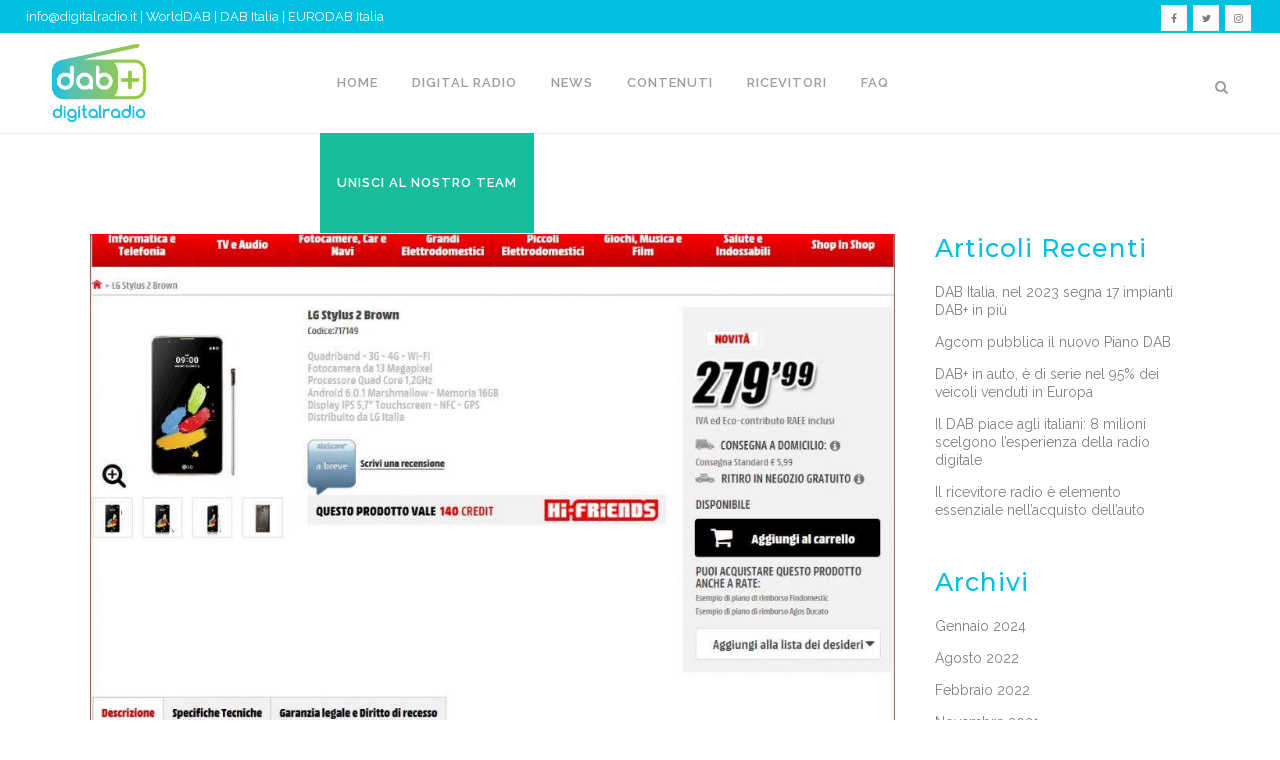

--- FILE ---
content_type: text/html; charset=UTF-8
request_url: https://digitalradio.it/lg-stylus2-con-il-dab-e-arrivato/
body_size: 17871
content:
<!DOCTYPE html>
<html lang="it-IT">
<head>
	<meta charset="UTF-8" />
	
				<meta name="viewport" content="width=device-width,initial-scale=1,user-scalable=no">
		
            
            
	<link rel="profile" href="http://gmpg.org/xfn/11" />
	<link rel="pingback" href="https://digitalradio.it/xmlrpc.php" />
<!-- Meta Pixel Code -->
<script>
!function(f,b,e,v,n,t,s)
{if(f.fbq)return;n=f.fbq=function(){n.callMethod?
n.callMethod.apply(n,arguments):n.queue.push(arguments)};
if(!f._fbq)f._fbq=n;n.push=n;n.loaded=!0;n.version='2.0';
n.queue=[];t=b.createElement(e);t.async=!0;
t.src=v;s=b.getElementsByTagName(e)[0];
s.parentNode.insertBefore(t,s)}(window, document,'script',
'https://connect.facebook.net/en_US/fbevents.js');
fbq('init', '1729968740783571');
fbq('track', 'PageView');
</script>
<noscript><img height="1" width="1" style="display:none"
src="https://www.facebook.com/tr?id=1729968740783571&ev=PageView&noscript=1"
/></noscript>
<!-- End Meta Pixel Code -->
<noscript><img height="1" width="1" style="display:none"
src="https://www.facebook.com/tr?id=1729968740783571&ev=PageView&noscript=1"
/></noscript>
<!-- End Meta Pixel Code -->
	<meta name="facebook-domain-verification" content="pdpukyni8vzbqwl2amj2qhz6hhf12q" />
<script>
		!function (w, d, t) {
		  w.TiktokAnalyticsObject=t;var ttq=w[t]=w[t]||[];ttq.methods=["page","track","identify","instances","debug","on","off","once","ready","alias","group","enableCookie","disableCookie"],ttq.setAndDefer=function(t,e){t[e]=function(){t.push([e].concat(Array.prototype.slice.call(arguments,0)))}};for(var i=0;i<ttq.methods.length;i++)ttq.setAndDefer(ttq,ttq.methods[i]);ttq.instance=function(t){for(var e=ttq._i[t]||[],n=0;n<ttq.methods.length;n++
)ttq.setAndDefer(e,ttq.methods[n]);return e},ttq.load=function(e,n){var i="https://analytics.tiktok.com/i18n/pixel/events.js";ttq._i=ttq._i||{},ttq._i[e]=[],ttq._i[e]._u=i,ttq._t=ttq._t||{},ttq._t[e]=+new Date,ttq._o=ttq._o||{},ttq._o[e]=n||{};n=document.createElement("script");n.type="text/javascript",n.async=!0,n.src=i+"?sdkid="+e+"&lib="+t;e=document.getElementsByTagName("script")[0];e.parentNode.insertBefore(n,e)};
		
		  ttq.load('CI9BE1BC77U9G5MUTDGG');
		  ttq.page();
		}(window, document, 'ttq');
	</script>
	
	<meta name='robots' content='index, follow, max-image-preview:large, max-snippet:-1, max-video-preview:-1' />

	<!-- This site is optimized with the Yoast SEO Premium plugin v21.5 (Yoast SEO v26.8) - https://yoast.com/product/yoast-seo-premium-wordpress/ -->
	<title>LG Stylus2 con il DAB+ è arrivato! - Digital Radio</title>
	<meta name="description" content="Su MediaWorld è ora acquistabile lo Stylus2 di LG, il primo smartphone al mondo con la Digitalradio DAB+." />
	<link rel="canonical" href="https://digitalradio.it/lg-stylus2-con-il-dab-e-arrivato/" />
	<meta property="og:locale" content="it_IT" />
	<meta property="og:type" content="article" />
	<meta property="og:title" content="LG Stylus2 con il DAB+ è arrivato!" />
	<meta property="og:description" content="Su MediaWorld è ora acquistabile lo Stylus2 di LG, il primo smartphone al mondo con la Digitalradio DAB+." />
	<meta property="og:url" content="https://digitalradio.it/lg-stylus2-con-il-dab-e-arrivato/" />
	<meta property="og:site_name" content="Digital Radio" />
	<meta property="article:published_time" content="2016-05-03T10:07:51+00:00" />
	<meta property="article:modified_time" content="2020-03-19T16:53:09+00:00" />
	<meta property="og:image" content="https://digitalradio.it/wp-content/uploads/2019/12/mediaworld-1030x731.jpg" />
	<meta property="og:image:width" content="1030" />
	<meta property="og:image:height" content="731" />
	<meta property="og:image:type" content="image/jpeg" />
	<meta name="author" content="Digitalradio" />
	<meta name="twitter:card" content="summary_large_image" />
	<meta name="twitter:label1" content="Scritto da" />
	<meta name="twitter:data1" content="Digitalradio" />
	<meta name="twitter:label2" content="Tempo di lettura stimato" />
	<meta name="twitter:data2" content="1 minuto" />
	<script type="application/ld+json" class="yoast-schema-graph">{"@context":"https://schema.org","@graph":[{"@type":"Article","@id":"https://digitalradio.it/lg-stylus2-con-il-dab-e-arrivato/#article","isPartOf":{"@id":"https://digitalradio.it/lg-stylus2-con-il-dab-e-arrivato/"},"author":{"name":"Digitalradio","@id":"https://digitalradio.it/#/schema/person/b2bb4e6b745bbf5ccc031222a11d6005"},"headline":"LG Stylus2 con il DAB+ è arrivato!","datePublished":"2016-05-03T10:07:51+00:00","dateModified":"2020-03-19T16:53:09+00:00","mainEntityOfPage":{"@id":"https://digitalradio.it/lg-stylus2-con-il-dab-e-arrivato/"},"wordCount":140,"commentCount":0,"image":{"@id":"https://digitalradio.it/lg-stylus2-con-il-dab-e-arrivato/#primaryimage"},"thumbnailUrl":"https://digitalradio.it/wp-content/uploads/2019/12/mediaworld-1030x731.jpg","keywords":["digital radio","digitalradio","LG","radio DAB","radio digitale","Stylus2"],"articleSection":["dab+smartphone","DigitalRadio","News"],"inLanguage":"it-IT","potentialAction":[{"@type":"CommentAction","name":"Comment","target":["https://digitalradio.it/lg-stylus2-con-il-dab-e-arrivato/#respond"]}]},{"@type":"WebPage","@id":"https://digitalradio.it/lg-stylus2-con-il-dab-e-arrivato/","url":"https://digitalradio.it/lg-stylus2-con-il-dab-e-arrivato/","name":"LG Stylus2 con il DAB+ è arrivato! - Digital Radio","isPartOf":{"@id":"https://digitalradio.it/#website"},"primaryImageOfPage":{"@id":"https://digitalradio.it/lg-stylus2-con-il-dab-e-arrivato/#primaryimage"},"image":{"@id":"https://digitalradio.it/lg-stylus2-con-il-dab-e-arrivato/#primaryimage"},"thumbnailUrl":"https://digitalradio.it/wp-content/uploads/2019/12/mediaworld-1030x731.jpg","datePublished":"2016-05-03T10:07:51+00:00","dateModified":"2020-03-19T16:53:09+00:00","author":{"@id":"https://digitalradio.it/#/schema/person/b2bb4e6b745bbf5ccc031222a11d6005"},"description":"Su MediaWorld è ora acquistabile lo Stylus2 di LG, il primo smartphone al mondo con la Digitalradio DAB+.","breadcrumb":{"@id":"https://digitalradio.it/lg-stylus2-con-il-dab-e-arrivato/#breadcrumb"},"inLanguage":"it-IT","potentialAction":[{"@type":"ReadAction","target":["https://digitalradio.it/lg-stylus2-con-il-dab-e-arrivato/"]}]},{"@type":"ImageObject","inLanguage":"it-IT","@id":"https://digitalradio.it/lg-stylus2-con-il-dab-e-arrivato/#primaryimage","url":"https://digitalradio.it/wp-content/uploads/2019/12/mediaworld-1030x731.jpg","contentUrl":"https://digitalradio.it/wp-content/uploads/2019/12/mediaworld-1030x731.jpg","width":1030,"height":731},{"@type":"BreadcrumbList","@id":"https://digitalradio.it/lg-stylus2-con-il-dab-e-arrivato/#breadcrumb","itemListElement":[{"@type":"ListItem","position":1,"name":"Home","item":"https://digitalradio.it/"},{"@type":"ListItem","position":2,"name":"LG Stylus2 con il DAB+ è arrivato!"}]},{"@type":"WebSite","@id":"https://digitalradio.it/#website","url":"https://digitalradio.it/","name":"Digital Radio","description":"Digital Audio Broadcasting","potentialAction":[{"@type":"SearchAction","target":{"@type":"EntryPoint","urlTemplate":"https://digitalradio.it/?s={search_term_string}"},"query-input":{"@type":"PropertyValueSpecification","valueRequired":true,"valueName":"search_term_string"}}],"inLanguage":"it-IT"},{"@type":"Person","@id":"https://digitalradio.it/#/schema/person/b2bb4e6b745bbf5ccc031222a11d6005","name":"Digitalradio","image":{"@type":"ImageObject","inLanguage":"it-IT","@id":"https://digitalradio.it/#/schema/person/image/","url":"https://secure.gravatar.com/avatar/a2cba9699725c70a5d0f372e5bf73350f40272d14fb043d1df544c41399e506f?s=96&d=mm&r=g","contentUrl":"https://secure.gravatar.com/avatar/a2cba9699725c70a5d0f372e5bf73350f40272d14fb043d1df544c41399e506f?s=96&d=mm&r=g","caption":"Digitalradio"},"url":"https://digitalradio.it/author/digitalradio/"}]}</script>
	<!-- / Yoast SEO Premium plugin. -->


<link rel='dns-prefetch' href='//www.googletagmanager.com' />
<link rel='dns-prefetch' href='//fonts.googleapis.com' />
<link rel="alternate" title="oEmbed (JSON)" type="application/json+oembed" href="https://digitalradio.it/wp-json/oembed/1.0/embed?url=https%3A%2F%2Fdigitalradio.it%2Flg-stylus2-con-il-dab-e-arrivato%2F" />
<link rel="alternate" title="oEmbed (XML)" type="text/xml+oembed" href="https://digitalradio.it/wp-json/oembed/1.0/embed?url=https%3A%2F%2Fdigitalradio.it%2Flg-stylus2-con-il-dab-e-arrivato%2F&#038;format=xml" />
<style id='wp-img-auto-sizes-contain-inline-css' type='text/css'>
img:is([sizes=auto i],[sizes^="auto," i]){contain-intrinsic-size:3000px 1500px}
/*# sourceURL=wp-img-auto-sizes-contain-inline-css */
</style>
<style id='wp-emoji-styles-inline-css' type='text/css'>

	img.wp-smiley, img.emoji {
		display: inline !important;
		border: none !important;
		box-shadow: none !important;
		height: 1em !important;
		width: 1em !important;
		margin: 0 0.07em !important;
		vertical-align: -0.1em !important;
		background: none !important;
		padding: 0 !important;
	}
/*# sourceURL=wp-emoji-styles-inline-css */
</style>
<style id='wp-block-library-inline-css' type='text/css'>
:root{--wp-block-synced-color:#7a00df;--wp-block-synced-color--rgb:122,0,223;--wp-bound-block-color:var(--wp-block-synced-color);--wp-editor-canvas-background:#ddd;--wp-admin-theme-color:#007cba;--wp-admin-theme-color--rgb:0,124,186;--wp-admin-theme-color-darker-10:#006ba1;--wp-admin-theme-color-darker-10--rgb:0,107,160.5;--wp-admin-theme-color-darker-20:#005a87;--wp-admin-theme-color-darker-20--rgb:0,90,135;--wp-admin-border-width-focus:2px}@media (min-resolution:192dpi){:root{--wp-admin-border-width-focus:1.5px}}.wp-element-button{cursor:pointer}:root .has-very-light-gray-background-color{background-color:#eee}:root .has-very-dark-gray-background-color{background-color:#313131}:root .has-very-light-gray-color{color:#eee}:root .has-very-dark-gray-color{color:#313131}:root .has-vivid-green-cyan-to-vivid-cyan-blue-gradient-background{background:linear-gradient(135deg,#00d084,#0693e3)}:root .has-purple-crush-gradient-background{background:linear-gradient(135deg,#34e2e4,#4721fb 50%,#ab1dfe)}:root .has-hazy-dawn-gradient-background{background:linear-gradient(135deg,#faaca8,#dad0ec)}:root .has-subdued-olive-gradient-background{background:linear-gradient(135deg,#fafae1,#67a671)}:root .has-atomic-cream-gradient-background{background:linear-gradient(135deg,#fdd79a,#004a59)}:root .has-nightshade-gradient-background{background:linear-gradient(135deg,#330968,#31cdcf)}:root .has-midnight-gradient-background{background:linear-gradient(135deg,#020381,#2874fc)}:root{--wp--preset--font-size--normal:16px;--wp--preset--font-size--huge:42px}.has-regular-font-size{font-size:1em}.has-larger-font-size{font-size:2.625em}.has-normal-font-size{font-size:var(--wp--preset--font-size--normal)}.has-huge-font-size{font-size:var(--wp--preset--font-size--huge)}.has-text-align-center{text-align:center}.has-text-align-left{text-align:left}.has-text-align-right{text-align:right}.has-fit-text{white-space:nowrap!important}#end-resizable-editor-section{display:none}.aligncenter{clear:both}.items-justified-left{justify-content:flex-start}.items-justified-center{justify-content:center}.items-justified-right{justify-content:flex-end}.items-justified-space-between{justify-content:space-between}.screen-reader-text{border:0;clip-path:inset(50%);height:1px;margin:-1px;overflow:hidden;padding:0;position:absolute;width:1px;word-wrap:normal!important}.screen-reader-text:focus{background-color:#ddd;clip-path:none;color:#444;display:block;font-size:1em;height:auto;left:5px;line-height:normal;padding:15px 23px 14px;text-decoration:none;top:5px;width:auto;z-index:100000}html :where(.has-border-color){border-style:solid}html :where([style*=border-top-color]){border-top-style:solid}html :where([style*=border-right-color]){border-right-style:solid}html :where([style*=border-bottom-color]){border-bottom-style:solid}html :where([style*=border-left-color]){border-left-style:solid}html :where([style*=border-width]){border-style:solid}html :where([style*=border-top-width]){border-top-style:solid}html :where([style*=border-right-width]){border-right-style:solid}html :where([style*=border-bottom-width]){border-bottom-style:solid}html :where([style*=border-left-width]){border-left-style:solid}html :where(img[class*=wp-image-]){height:auto;max-width:100%}:where(figure){margin:0 0 1em}html :where(.is-position-sticky){--wp-admin--admin-bar--position-offset:var(--wp-admin--admin-bar--height,0px)}@media screen and (max-width:600px){html :where(.is-position-sticky){--wp-admin--admin-bar--position-offset:0px}}

/*# sourceURL=wp-block-library-inline-css */
</style><style id='global-styles-inline-css' type='text/css'>
:root{--wp--preset--aspect-ratio--square: 1;--wp--preset--aspect-ratio--4-3: 4/3;--wp--preset--aspect-ratio--3-4: 3/4;--wp--preset--aspect-ratio--3-2: 3/2;--wp--preset--aspect-ratio--2-3: 2/3;--wp--preset--aspect-ratio--16-9: 16/9;--wp--preset--aspect-ratio--9-16: 9/16;--wp--preset--color--black: #000000;--wp--preset--color--cyan-bluish-gray: #abb8c3;--wp--preset--color--white: #ffffff;--wp--preset--color--pale-pink: #f78da7;--wp--preset--color--vivid-red: #cf2e2e;--wp--preset--color--luminous-vivid-orange: #ff6900;--wp--preset--color--luminous-vivid-amber: #fcb900;--wp--preset--color--light-green-cyan: #7bdcb5;--wp--preset--color--vivid-green-cyan: #00d084;--wp--preset--color--pale-cyan-blue: #8ed1fc;--wp--preset--color--vivid-cyan-blue: #0693e3;--wp--preset--color--vivid-purple: #9b51e0;--wp--preset--gradient--vivid-cyan-blue-to-vivid-purple: linear-gradient(135deg,rgb(6,147,227) 0%,rgb(155,81,224) 100%);--wp--preset--gradient--light-green-cyan-to-vivid-green-cyan: linear-gradient(135deg,rgb(122,220,180) 0%,rgb(0,208,130) 100%);--wp--preset--gradient--luminous-vivid-amber-to-luminous-vivid-orange: linear-gradient(135deg,rgb(252,185,0) 0%,rgb(255,105,0) 100%);--wp--preset--gradient--luminous-vivid-orange-to-vivid-red: linear-gradient(135deg,rgb(255,105,0) 0%,rgb(207,46,46) 100%);--wp--preset--gradient--very-light-gray-to-cyan-bluish-gray: linear-gradient(135deg,rgb(238,238,238) 0%,rgb(169,184,195) 100%);--wp--preset--gradient--cool-to-warm-spectrum: linear-gradient(135deg,rgb(74,234,220) 0%,rgb(151,120,209) 20%,rgb(207,42,186) 40%,rgb(238,44,130) 60%,rgb(251,105,98) 80%,rgb(254,248,76) 100%);--wp--preset--gradient--blush-light-purple: linear-gradient(135deg,rgb(255,206,236) 0%,rgb(152,150,240) 100%);--wp--preset--gradient--blush-bordeaux: linear-gradient(135deg,rgb(254,205,165) 0%,rgb(254,45,45) 50%,rgb(107,0,62) 100%);--wp--preset--gradient--luminous-dusk: linear-gradient(135deg,rgb(255,203,112) 0%,rgb(199,81,192) 50%,rgb(65,88,208) 100%);--wp--preset--gradient--pale-ocean: linear-gradient(135deg,rgb(255,245,203) 0%,rgb(182,227,212) 50%,rgb(51,167,181) 100%);--wp--preset--gradient--electric-grass: linear-gradient(135deg,rgb(202,248,128) 0%,rgb(113,206,126) 100%);--wp--preset--gradient--midnight: linear-gradient(135deg,rgb(2,3,129) 0%,rgb(40,116,252) 100%);--wp--preset--font-size--small: 13px;--wp--preset--font-size--medium: 20px;--wp--preset--font-size--large: 36px;--wp--preset--font-size--x-large: 42px;--wp--preset--spacing--20: 0.44rem;--wp--preset--spacing--30: 0.67rem;--wp--preset--spacing--40: 1rem;--wp--preset--spacing--50: 1.5rem;--wp--preset--spacing--60: 2.25rem;--wp--preset--spacing--70: 3.38rem;--wp--preset--spacing--80: 5.06rem;--wp--preset--shadow--natural: 6px 6px 9px rgba(0, 0, 0, 0.2);--wp--preset--shadow--deep: 12px 12px 50px rgba(0, 0, 0, 0.4);--wp--preset--shadow--sharp: 6px 6px 0px rgba(0, 0, 0, 0.2);--wp--preset--shadow--outlined: 6px 6px 0px -3px rgb(255, 255, 255), 6px 6px rgb(0, 0, 0);--wp--preset--shadow--crisp: 6px 6px 0px rgb(0, 0, 0);}:where(.is-layout-flex){gap: 0.5em;}:where(.is-layout-grid){gap: 0.5em;}body .is-layout-flex{display: flex;}.is-layout-flex{flex-wrap: wrap;align-items: center;}.is-layout-flex > :is(*, div){margin: 0;}body .is-layout-grid{display: grid;}.is-layout-grid > :is(*, div){margin: 0;}:where(.wp-block-columns.is-layout-flex){gap: 2em;}:where(.wp-block-columns.is-layout-grid){gap: 2em;}:where(.wp-block-post-template.is-layout-flex){gap: 1.25em;}:where(.wp-block-post-template.is-layout-grid){gap: 1.25em;}.has-black-color{color: var(--wp--preset--color--black) !important;}.has-cyan-bluish-gray-color{color: var(--wp--preset--color--cyan-bluish-gray) !important;}.has-white-color{color: var(--wp--preset--color--white) !important;}.has-pale-pink-color{color: var(--wp--preset--color--pale-pink) !important;}.has-vivid-red-color{color: var(--wp--preset--color--vivid-red) !important;}.has-luminous-vivid-orange-color{color: var(--wp--preset--color--luminous-vivid-orange) !important;}.has-luminous-vivid-amber-color{color: var(--wp--preset--color--luminous-vivid-amber) !important;}.has-light-green-cyan-color{color: var(--wp--preset--color--light-green-cyan) !important;}.has-vivid-green-cyan-color{color: var(--wp--preset--color--vivid-green-cyan) !important;}.has-pale-cyan-blue-color{color: var(--wp--preset--color--pale-cyan-blue) !important;}.has-vivid-cyan-blue-color{color: var(--wp--preset--color--vivid-cyan-blue) !important;}.has-vivid-purple-color{color: var(--wp--preset--color--vivid-purple) !important;}.has-black-background-color{background-color: var(--wp--preset--color--black) !important;}.has-cyan-bluish-gray-background-color{background-color: var(--wp--preset--color--cyan-bluish-gray) !important;}.has-white-background-color{background-color: var(--wp--preset--color--white) !important;}.has-pale-pink-background-color{background-color: var(--wp--preset--color--pale-pink) !important;}.has-vivid-red-background-color{background-color: var(--wp--preset--color--vivid-red) !important;}.has-luminous-vivid-orange-background-color{background-color: var(--wp--preset--color--luminous-vivid-orange) !important;}.has-luminous-vivid-amber-background-color{background-color: var(--wp--preset--color--luminous-vivid-amber) !important;}.has-light-green-cyan-background-color{background-color: var(--wp--preset--color--light-green-cyan) !important;}.has-vivid-green-cyan-background-color{background-color: var(--wp--preset--color--vivid-green-cyan) !important;}.has-pale-cyan-blue-background-color{background-color: var(--wp--preset--color--pale-cyan-blue) !important;}.has-vivid-cyan-blue-background-color{background-color: var(--wp--preset--color--vivid-cyan-blue) !important;}.has-vivid-purple-background-color{background-color: var(--wp--preset--color--vivid-purple) !important;}.has-black-border-color{border-color: var(--wp--preset--color--black) !important;}.has-cyan-bluish-gray-border-color{border-color: var(--wp--preset--color--cyan-bluish-gray) !important;}.has-white-border-color{border-color: var(--wp--preset--color--white) !important;}.has-pale-pink-border-color{border-color: var(--wp--preset--color--pale-pink) !important;}.has-vivid-red-border-color{border-color: var(--wp--preset--color--vivid-red) !important;}.has-luminous-vivid-orange-border-color{border-color: var(--wp--preset--color--luminous-vivid-orange) !important;}.has-luminous-vivid-amber-border-color{border-color: var(--wp--preset--color--luminous-vivid-amber) !important;}.has-light-green-cyan-border-color{border-color: var(--wp--preset--color--light-green-cyan) !important;}.has-vivid-green-cyan-border-color{border-color: var(--wp--preset--color--vivid-green-cyan) !important;}.has-pale-cyan-blue-border-color{border-color: var(--wp--preset--color--pale-cyan-blue) !important;}.has-vivid-cyan-blue-border-color{border-color: var(--wp--preset--color--vivid-cyan-blue) !important;}.has-vivid-purple-border-color{border-color: var(--wp--preset--color--vivid-purple) !important;}.has-vivid-cyan-blue-to-vivid-purple-gradient-background{background: var(--wp--preset--gradient--vivid-cyan-blue-to-vivid-purple) !important;}.has-light-green-cyan-to-vivid-green-cyan-gradient-background{background: var(--wp--preset--gradient--light-green-cyan-to-vivid-green-cyan) !important;}.has-luminous-vivid-amber-to-luminous-vivid-orange-gradient-background{background: var(--wp--preset--gradient--luminous-vivid-amber-to-luminous-vivid-orange) !important;}.has-luminous-vivid-orange-to-vivid-red-gradient-background{background: var(--wp--preset--gradient--luminous-vivid-orange-to-vivid-red) !important;}.has-very-light-gray-to-cyan-bluish-gray-gradient-background{background: var(--wp--preset--gradient--very-light-gray-to-cyan-bluish-gray) !important;}.has-cool-to-warm-spectrum-gradient-background{background: var(--wp--preset--gradient--cool-to-warm-spectrum) !important;}.has-blush-light-purple-gradient-background{background: var(--wp--preset--gradient--blush-light-purple) !important;}.has-blush-bordeaux-gradient-background{background: var(--wp--preset--gradient--blush-bordeaux) !important;}.has-luminous-dusk-gradient-background{background: var(--wp--preset--gradient--luminous-dusk) !important;}.has-pale-ocean-gradient-background{background: var(--wp--preset--gradient--pale-ocean) !important;}.has-electric-grass-gradient-background{background: var(--wp--preset--gradient--electric-grass) !important;}.has-midnight-gradient-background{background: var(--wp--preset--gradient--midnight) !important;}.has-small-font-size{font-size: var(--wp--preset--font-size--small) !important;}.has-medium-font-size{font-size: var(--wp--preset--font-size--medium) !important;}.has-large-font-size{font-size: var(--wp--preset--font-size--large) !important;}.has-x-large-font-size{font-size: var(--wp--preset--font-size--x-large) !important;}
/*# sourceURL=global-styles-inline-css */
</style>

<style id='classic-theme-styles-inline-css' type='text/css'>
/*! This file is auto-generated */
.wp-block-button__link{color:#fff;background-color:#32373c;border-radius:9999px;box-shadow:none;text-decoration:none;padding:calc(.667em + 2px) calc(1.333em + 2px);font-size:1.125em}.wp-block-file__button{background:#32373c;color:#fff;text-decoration:none}
/*# sourceURL=/wp-includes/css/classic-themes.min.css */
</style>
<link rel='stylesheet' id='contact-form-7-css' href='https://digitalradio.it/wp-content/plugins/contact-form-7/includes/css/styles.css?ver=6.1.4' type='text/css' media='all' />
<link rel='stylesheet' id='iml_owl.carousel_vc-css' href='https://digitalradio.it/wp-content/plugins/indeed-my-logos-vc/files/css/owl.carousel.css?ver=6.9' type='text/css' media='all' />
<link rel='stylesheet' id='iml_font-awesome-css' href='https://digitalradio.it/wp-content/plugins/indeed-my-logos-vc/files/css/font-awesome.min.css' type='text/css' media='all' />
<link rel='stylesheet' id='iml_style_front_end_vc-css' href='https://digitalradio.it/wp-content/plugins/indeed-my-logos-vc/files/css/style-front_end.css' type='text/css' media='all' />
<link rel='stylesheet' id='wp-event-manager-frontend-css' href='https://digitalradio.it/wp-content/plugins/wp-event-manager/assets/css/frontend.min.css?ver=6.9' type='text/css' media='all' />
<link rel='stylesheet' id='wp-event-manager-jquery-ui-css-css' href='https://digitalradio.it/wp-content/plugins/wp-event-manager/assets/js/jquery-ui/jquery-ui.css?ver=6.9' type='text/css' media='all' />
<link rel='stylesheet' id='wp-event-manager-jquery-timepicker-css-css' href='https://digitalradio.it/wp-content/plugins/wp-event-manager/assets/js/jquery-timepicker/jquery.timepicker.min.css?ver=6.9' type='text/css' media='all' />
<link rel='stylesheet' id='wp-event-manager-grid-style-css' href='https://digitalradio.it/wp-content/plugins/wp-event-manager/assets/css/wpem-grid.min.css?ver=6.9' type='text/css' media='all' />
<link rel='stylesheet' id='wp-event-manager-font-style-css' href='https://digitalradio.it/wp-content/plugins/wp-event-manager/assets/fonts/style.css?ver=6.9' type='text/css' media='all' />
<link rel='stylesheet' id='mediaelement-css' href='https://digitalradio.it/wp-includes/js/mediaelement/mediaelementplayer-legacy.min.css?ver=4.2.17' type='text/css' media='all' />
<link rel='stylesheet' id='wp-mediaelement-css' href='https://digitalradio.it/wp-includes/js/mediaelement/wp-mediaelement.min.css?ver=6.9' type='text/css' media='all' />
<link rel='stylesheet' id='bridge-default-style-css' href='https://digitalradio.it/wp-content/themes/bridge/style.css?ver=6.9' type='text/css' media='all' />
<link rel='stylesheet' id='bridge-qode-font_awesome-css' href='https://digitalradio.it/wp-content/themes/bridge/css/font-awesome/css/font-awesome.min.css?ver=6.9' type='text/css' media='all' />
<link rel='stylesheet' id='bridge-qode-font_elegant-css' href='https://digitalradio.it/wp-content/themes/bridge/css/elegant-icons/style.min.css?ver=6.9' type='text/css' media='all' />
<link rel='stylesheet' id='bridge-qode-linea_icons-css' href='https://digitalradio.it/wp-content/themes/bridge/css/linea-icons/style.css?ver=6.9' type='text/css' media='all' />
<link rel='stylesheet' id='bridge-qode-dripicons-css' href='https://digitalradio.it/wp-content/themes/bridge/css/dripicons/dripicons.css?ver=6.9' type='text/css' media='all' />
<link rel='stylesheet' id='bridge-qode-kiko-css' href='https://digitalradio.it/wp-content/themes/bridge/css/kiko/kiko-all.css?ver=6.9' type='text/css' media='all' />
<link rel='stylesheet' id='bridge-stylesheet-css' href='https://digitalradio.it/wp-content/themes/bridge/css/stylesheet.min.css?ver=6.9' type='text/css' media='all' />
<style id='bridge-stylesheet-inline-css' type='text/css'>
   .postid-521.disabled_footer_top .footer_top_holder, .postid-521.disabled_footer_bottom .footer_bottom_holder { display: none;}


/*# sourceURL=bridge-stylesheet-inline-css */
</style>
<link rel='stylesheet' id='bridge-print-css' href='https://digitalradio.it/wp-content/themes/bridge/css/print.css?ver=6.9' type='text/css' media='all' />
<link rel='stylesheet' id='bridge-style-dynamic-css' href='https://digitalradio.it/wp-content/themes/bridge/css/style_dynamic.css?ver=1753953726' type='text/css' media='all' />
<link rel='stylesheet' id='bridge-responsive-css' href='https://digitalradio.it/wp-content/themes/bridge/css/responsive.min.css?ver=6.9' type='text/css' media='all' />
<link rel='stylesheet' id='bridge-style-dynamic-responsive-css' href='https://digitalradio.it/wp-content/themes/bridge/css/style_dynamic_responsive.css?ver=1753953726' type='text/css' media='all' />
<style id='bridge-style-dynamic-responsive-inline-css' type='text/css'>
li#nav-menu-item-3152 { background-color: #1abc9c;}
#nav-menu-item-3152 span{color: #ffffff !important;}
li#mobile-menu-item-3152{background-color: #1abc9c;}
#mobile-menu-item-3152 span{color: #ffffff !important;}
/*# sourceURL=bridge-style-dynamic-responsive-inline-css */
</style>
<link rel='stylesheet' id='js_composer_front-css' href='https://digitalradio.it/wp-content/plugins/js_composer/assets/css/js_composer.min.css?ver=8.7.2' type='text/css' media='all' />
<link rel='stylesheet' id='bridge-style-handle-google-fonts-css' href='https://fonts.googleapis.com/css?family=Raleway%3A100%2C200%2C300%2C400%2C500%2C600%2C700%2C800%2C900%2C100italic%2C300italic%2C400italic%2C700italic%7CMontserrat%3A100%2C200%2C300%2C400%2C500%2C600%2C700%2C800%2C900%2C100italic%2C300italic%2C400italic%2C700italic&#038;subset=latin%2Clatin-ext&#038;ver=1.0.0' type='text/css' media='all' />
<link rel='stylesheet' id='bridge-core-dashboard-style-css' href='https://digitalradio.it/wp-content/plugins/bridge-core/modules/core-dashboard/assets/css/core-dashboard.min.css?ver=6.9' type='text/css' media='all' />
<link rel='stylesheet' id='bridge-childstyle-css' href='https://digitalradio.it/wp-content/themes/dab/style.css?ver=6.9' type='text/css' media='all' />
<script type="text/javascript" src="https://digitalradio.it/wp-includes/js/jquery/jquery.min.js?ver=3.7.1" id="jquery-core-js"></script>
<script type="text/javascript" src="https://digitalradio.it/wp-includes/js/jquery/jquery-migrate.min.js?ver=3.4.1" id="jquery-migrate-js"></script>
<script type="text/javascript" src="https://digitalradio.it/wp-content/plugins/indeed-my-logos-vc/files/js/owl.carousel.js" id="iml_owl_carousel_vc-js"></script>
<script type="text/javascript" src="https://digitalradio.it/wp-content/plugins/indeed-my-logos-vc/files/js/isotope.pkgd.min.js" id="iml_jquery_isotope_vc-js"></script>

<!-- Snippet del tag Google (gtag.js) aggiunto da Site Kit -->
<!-- Snippet Google Analytics aggiunto da Site Kit -->
<script type="text/javascript" src="https://www.googletagmanager.com/gtag/js?id=G-PWW7WD6HGH" id="google_gtagjs-js" async></script>
<script type="text/javascript" id="google_gtagjs-js-after">
/* <![CDATA[ */
window.dataLayer = window.dataLayer || [];function gtag(){dataLayer.push(arguments);}
gtag("set","linker",{"domains":["digitalradio.it"]});
gtag("js", new Date());
gtag("set", "developer_id.dZTNiMT", true);
gtag("config", "G-PWW7WD6HGH");
//# sourceURL=google_gtagjs-js-after
/* ]]> */
</script>
<script>(function(w,d,s,l,i){w[l]=w[l]||[];w[l].push({'gtm.start':
new Date().getTime(),event:'gtm.js'});var f=d.getElementsByTagName(s)[0],
j=d.createElement(s),dl=l!='dataLayer'?'&l='+l:'';j.async=true;j.src=
'https://www.googletagmanager.com/gtm.js?id='+i+dl;f.parentNode.insertBefore(j,f);
})(window,document,'script','dataLayer','GTM-KX42THJ5');</script><link rel="https://api.w.org/" href="https://digitalradio.it/wp-json/" /><link rel="alternate" title="JSON" type="application/json" href="https://digitalradio.it/wp-json/wp/v2/posts/521" /><link rel="EditURI" type="application/rsd+xml" title="RSD" href="https://digitalradio.it/xmlrpc.php?rsd" />
<meta name="generator" content="WordPress 6.9" />
<link rel='shortlink' href='https://digitalradio.it/?p=521' />
<meta name="generator" content="Site Kit by Google 1.170.0" /><meta name="generator" content="Powered by WPBakery Page Builder - drag and drop page builder for WordPress."/>
<meta name="generator" content="Powered by Slider Revolution 6.7.40 - responsive, Mobile-Friendly Slider Plugin for WordPress with comfortable drag and drop interface." />
<link rel="icon" href="https://digitalradio.it/wp-content/uploads/2020/03/cropped-favicon-32x32.png" sizes="32x32" />
<link rel="icon" href="https://digitalradio.it/wp-content/uploads/2020/03/cropped-favicon-192x192.png" sizes="192x192" />
<link rel="apple-touch-icon" href="https://digitalradio.it/wp-content/uploads/2020/03/cropped-favicon-180x180.png" />
<meta name="msapplication-TileImage" content="https://digitalradio.it/wp-content/uploads/2020/03/cropped-favicon-270x270.png" />
<script>function setREVStartSize(e){
			//window.requestAnimationFrame(function() {
				window.RSIW = window.RSIW===undefined ? window.innerWidth : window.RSIW;
				window.RSIH = window.RSIH===undefined ? window.innerHeight : window.RSIH;
				try {
					var pw = document.getElementById(e.c).parentNode.offsetWidth,
						newh;
					pw = pw===0 || isNaN(pw) || (e.l=="fullwidth" || e.layout=="fullwidth") ? window.RSIW : pw;
					e.tabw = e.tabw===undefined ? 0 : parseInt(e.tabw);
					e.thumbw = e.thumbw===undefined ? 0 : parseInt(e.thumbw);
					e.tabh = e.tabh===undefined ? 0 : parseInt(e.tabh);
					e.thumbh = e.thumbh===undefined ? 0 : parseInt(e.thumbh);
					e.tabhide = e.tabhide===undefined ? 0 : parseInt(e.tabhide);
					e.thumbhide = e.thumbhide===undefined ? 0 : parseInt(e.thumbhide);
					e.mh = e.mh===undefined || e.mh=="" || e.mh==="auto" ? 0 : parseInt(e.mh,0);
					if(e.layout==="fullscreen" || e.l==="fullscreen")
						newh = Math.max(e.mh,window.RSIH);
					else{
						e.gw = Array.isArray(e.gw) ? e.gw : [e.gw];
						for (var i in e.rl) if (e.gw[i]===undefined || e.gw[i]===0) e.gw[i] = e.gw[i-1];
						e.gh = e.el===undefined || e.el==="" || (Array.isArray(e.el) && e.el.length==0)? e.gh : e.el;
						e.gh = Array.isArray(e.gh) ? e.gh : [e.gh];
						for (var i in e.rl) if (e.gh[i]===undefined || e.gh[i]===0) e.gh[i] = e.gh[i-1];
											
						var nl = new Array(e.rl.length),
							ix = 0,
							sl;
						e.tabw = e.tabhide>=pw ? 0 : e.tabw;
						e.thumbw = e.thumbhide>=pw ? 0 : e.thumbw;
						e.tabh = e.tabhide>=pw ? 0 : e.tabh;
						e.thumbh = e.thumbhide>=pw ? 0 : e.thumbh;
						for (var i in e.rl) nl[i] = e.rl[i]<window.RSIW ? 0 : e.rl[i];
						sl = nl[0];
						for (var i in nl) if (sl>nl[i] && nl[i]>0) { sl = nl[i]; ix=i;}
						var m = pw>(e.gw[ix]+e.tabw+e.thumbw) ? 1 : (pw-(e.tabw+e.thumbw)) / (e.gw[ix]);
						newh =  (e.gh[ix] * m) + (e.tabh + e.thumbh);
					}
					var el = document.getElementById(e.c);
					if (el!==null && el) el.style.height = newh+"px";
					el = document.getElementById(e.c+"_wrapper");
					if (el!==null && el) {
						el.style.height = newh+"px";
						el.style.display = "block";
					}
				} catch(e){
					console.log("Failure at Presize of Slider:" + e)
				}
			//});
		  };</script>
<noscript><style> .wpb_animate_when_almost_visible { opacity: 1; }</style></noscript><link rel='stylesheet' id='rs-plugin-settings-css' href='//digitalradio.it/wp-content/plugins/revslider/sr6/assets/css/rs6.css?ver=6.7.40' type='text/css' media='all' />
<style id='rs-plugin-settings-inline-css' type='text/css'>
#rs-demo-id {}
/*# sourceURL=rs-plugin-settings-inline-css */
</style>
</head>

<body class="wp-singular post-template-default single single-post postid-521 single-format-standard wp-theme-bridge wp-child-theme-dab bridge-core-2.0.2  qode-content-sidebar-responsive qode-child-theme-ver-1.0.0 qode-theme-ver-19.0.2 qode-theme-bridge dab-child wpb-js-composer js-comp-ver-8.7.2 vc_responsive" itemscope itemtype="http://schema.org/WebPage">




<div class="wrapper">
	<div class="wrapper_inner">

    
		<!-- Google Analytics start -->
				<!-- Google Analytics end -->

		
	<header class=" has_top scroll_header_top_area  stick scrolled_not_transparent with_border page_header">
	<div class="header_inner clearfix">
		<form role="search" id="searchform" action="https://digitalradio.it/" class="qode_search_form" method="get">
    
            <i class="qode_icon_font_awesome fa fa-search qode_icon_in_search" ></i>            <input type="text" placeholder="Search" name="s" class="qode_search_field" autocomplete="off" />
            <input type="submit" value="Search" />

            <div class="qode_search_close">
                <a href="#">
                    <i class="qode_icon_font_awesome fa fa-times qode_icon_in_search" ></i>                </a>
            </div>
            </form>
		<div class="header_top_bottom_holder">
				<div class="header_top clearfix" style='' >
							<div class="left">
						<div class="inner">
							<div class="widget_text header-widget widget_custom_html header-left-widget"><div class="textwidget custom-html-widget"><a href="mailto:info@digitalradio.it" style="color:#fff;">info@digitalradio.it</a> <span style="color:#fff;">|</span> <a href="http://www.worlddab.org/" style="color:#fff;" target="_blank">WorldDAB</a> <span style="color:#fff;">|</span> <a href="http://www.dab.it/" style="color:#fff;" target="_blank">DAB Italia</a> <span style="color:#fff;">|</span> <a href="http://www.eurodabitalia.it/" style="color:#fff;" target="_blank">EURODAB Italia</a></div></div>						</div>
					</div>
					<div class="right">
						<div class="inner">
							<span class='q_social_icon_holder square_social' data-hover-background-color=#9aca3c ><a itemprop='url' href='https://www.facebook.com/DigitalRadioIT/' target='_blank'><span class='fa-stack ' style=''><i class="qode_icon_font_awesome fa fa-facebook " style="" ></i></span></a></span><span class='q_social_icon_holder square_social' data-hover-background-color=#9aca3c ><a itemprop='url' href='https://twitter.com/digitalradioit' target='_blank'><span class='fa-stack ' style=''><i class="qode_icon_font_awesome fa fa-twitter " style="" ></i></span></a></span><span class='q_social_icon_holder square_social' data-hover-background-color=#9aca3c ><a itemprop='url' href='https://www.instagram.com/digitalradioit/' target='_blank'><span class='fa-stack ' style=''><i class="qode_icon_font_awesome fa fa-instagram " style="" ></i></span></a></span>						</div>
					</div>
						</div>

			<div class="header_bottom clearfix" style='' >
											<div class="header_inner_left">
																	<div class="mobile_menu_button">
		<span>
			<i class="qode_icon_font_awesome fa fa-bars " ></i>		</span>
	</div>
								<div class="logo_wrapper" >
	<div class="q_logo">
		<a itemprop="url" href="https://digitalradio.it/" >
             <img itemprop="image" class="normal" src="https://digitalradio.it/wp-content/uploads/2019/12/logo_dab18.png" alt="Logo"> 			 <img itemprop="image" class="light" src="https://digitalradio.it/wp-content/uploads/2019/12/logo_dab18.png" alt="Logo"/> 			 <img itemprop="image" class="dark" src="https://digitalradio.it/wp-content/uploads/2019/12/logo_dab18.png" alt="Logo"/> 			 <img itemprop="image" class="sticky" src="https://digitalradio.it/wp-content/uploads/2019/12/logo_dab18.png" alt="Logo"/> 			 <img itemprop="image" class="mobile" src="https://digitalradio.it/wp-content/uploads/2019/12/logo_dab18.png" alt="Logo"/> 					</a>
	</div>
	</div>															</div>
															<div class="header_inner_right">
									<div class="side_menu_button_wrapper right">
																														<div class="side_menu_button">
												<a class="search_button search_slides_from_window_top normal" href="javascript:void(0)">
		<i class="qode_icon_font_awesome fa fa-search " ></i>	</a>

																							
										</div>
									</div>
								</div>
							
							
							<nav class="main_menu drop_down center">
								<ul id="menu-menuit" class=""><li id="nav-menu-item-41" class="menu-item menu-item-type-post_type menu-item-object-page menu-item-home  narrow"><a href="https://digitalradio.it/" class=""><i class="menu_icon blank fa"></i><span>Home</span><span class="plus"></span></a></li>
<li id="nav-menu-item-40" class="menu-item menu-item-type-post_type menu-item-object-page  narrow"><a href="https://digitalradio.it/dab-digital-radio/" class=""><i class="menu_icon blank fa"></i><span>Digital Radio</span><span class="plus"></span></a></li>
<li id="nav-menu-item-39" class="menu-item menu-item-type-post_type menu-item-object-page  narrow"><a href="https://digitalradio.it/news/" class=""><i class="menu_icon blank fa"></i><span>News</span><span class="plus"></span></a></li>
<li id="nav-menu-item-38" class="menu-item menu-item-type-post_type menu-item-object-page menu-item-has-children  has_sub narrow"><a href="https://digitalradio.it/contenuti-canali-radiofonici/" class=""><i class="menu_icon blank fa"></i><span>Contenuti</span><span class="plus"></span></a>
<div class="second"><div class="inner"><ul>
	<li id="nav-menu-item-35" class="menu-item menu-item-type-post_type menu-item-object-page "><a href="https://digitalradio.it/operatori-nazionali/" class=""><i class="menu_icon blank fa"></i><span>Operatori Nazionali</span><span class="plus"></span></a></li>
	<li id="nav-menu-item-34" class="menu-item menu-item-type-post_type menu-item-object-page "><a href="https://digitalradio.it/operatori-locali/" class=""><i class="menu_icon blank fa"></i><span>Operatori Locali</span><span class="plus"></span></a></li>
</ul></div></div>
</li>
<li id="nav-menu-item-37" class="menu-item menu-item-type-post_type menu-item-object-page menu-item-has-children  has_sub narrow"><a href="https://digitalradio.it/ricevitori/" class=""><i class="menu_icon blank fa"></i><span>Ricevitori</span><span class="plus"></span></a>
<div class="second"><div class="inner"><ul>
	<li id="nav-menu-item-1655" class="menu-item menu-item-type-post_type menu-item-object-page "><a href="https://digitalradio.it/ricevitori-radio-digitale-per-casa/" class=""><i class="menu_icon blank fa"></i><span>casa e all&#8217;aperto</span><span class="plus"></span></a></li>
	<li id="nav-menu-item-1647" class="menu-item menu-item-type-post_type menu-item-object-page "><a href="https://digitalradio.it/radio-digitali-per-auto/" class=""><i class="menu_icon blank fa"></i><span>Auto</span><span class="plus"></span></a></li>
	<li id="nav-menu-item-1686" class="menu-item menu-item-type-post_type menu-item-object-page "><a href="https://digitalradio.it/after-market/" class=""><i class="menu_icon blank fa"></i><span>After Market</span><span class="plus"></span></a></li>
</ul></div></div>
</li>
<li id="nav-menu-item-36" class="menu-item menu-item-type-post_type menu-item-object-page  narrow"><a href="https://digitalradio.it/faq/" class=""><i class="menu_icon blank fa"></i><span>FAQ</span><span class="plus"></span></a></li>
<li id="nav-menu-item-3152" class="team menu-item menu-item-type-custom menu-item-object-custom  narrow"><a target="_blank" href="https://www.linkedin.com/jobs/view/4079790639/" class=""><i class="menu_icon blank fa"></i><span>UNISCI AL NOSTRO TEAM</span><span class="plus"></span></a></li>
</ul>							</nav>
														<nav class="mobile_menu">
	<ul id="menu-menuit-1" class=""><li id="mobile-menu-item-41" class="menu-item menu-item-type-post_type menu-item-object-page menu-item-home "><a href="https://digitalradio.it/" class=""><span>Home</span></a><span class="mobile_arrow"><i class="fa fa-angle-right"></i><i class="fa fa-angle-down"></i></span></li>
<li id="mobile-menu-item-40" class="menu-item menu-item-type-post_type menu-item-object-page "><a href="https://digitalradio.it/dab-digital-radio/" class=""><span>Digital Radio</span></a><span class="mobile_arrow"><i class="fa fa-angle-right"></i><i class="fa fa-angle-down"></i></span></li>
<li id="mobile-menu-item-39" class="menu-item menu-item-type-post_type menu-item-object-page "><a href="https://digitalradio.it/news/" class=""><span>News</span></a><span class="mobile_arrow"><i class="fa fa-angle-right"></i><i class="fa fa-angle-down"></i></span></li>
<li id="mobile-menu-item-38" class="menu-item menu-item-type-post_type menu-item-object-page menu-item-has-children  has_sub"><a href="https://digitalradio.it/contenuti-canali-radiofonici/" class=""><span>Contenuti</span></a><span class="mobile_arrow"><i class="fa fa-angle-right"></i><i class="fa fa-angle-down"></i></span>
<ul class="sub_menu">
	<li id="mobile-menu-item-35" class="menu-item menu-item-type-post_type menu-item-object-page "><a href="https://digitalradio.it/operatori-nazionali/" class=""><span>Operatori Nazionali</span></a><span class="mobile_arrow"><i class="fa fa-angle-right"></i><i class="fa fa-angle-down"></i></span></li>
	<li id="mobile-menu-item-34" class="menu-item menu-item-type-post_type menu-item-object-page "><a href="https://digitalradio.it/operatori-locali/" class=""><span>Operatori Locali</span></a><span class="mobile_arrow"><i class="fa fa-angle-right"></i><i class="fa fa-angle-down"></i></span></li>
</ul>
</li>
<li id="mobile-menu-item-37" class="menu-item menu-item-type-post_type menu-item-object-page menu-item-has-children  has_sub"><a href="https://digitalradio.it/ricevitori/" class=""><span>Ricevitori</span></a><span class="mobile_arrow"><i class="fa fa-angle-right"></i><i class="fa fa-angle-down"></i></span>
<ul class="sub_menu">
	<li id="mobile-menu-item-1655" class="menu-item menu-item-type-post_type menu-item-object-page "><a href="https://digitalradio.it/ricevitori-radio-digitale-per-casa/" class=""><span>casa e all&#8217;aperto</span></a><span class="mobile_arrow"><i class="fa fa-angle-right"></i><i class="fa fa-angle-down"></i></span></li>
	<li id="mobile-menu-item-1647" class="menu-item menu-item-type-post_type menu-item-object-page "><a href="https://digitalradio.it/radio-digitali-per-auto/" class=""><span>Auto</span></a><span class="mobile_arrow"><i class="fa fa-angle-right"></i><i class="fa fa-angle-down"></i></span></li>
	<li id="mobile-menu-item-1686" class="menu-item menu-item-type-post_type menu-item-object-page "><a href="https://digitalradio.it/after-market/" class=""><span>After Market</span></a><span class="mobile_arrow"><i class="fa fa-angle-right"></i><i class="fa fa-angle-down"></i></span></li>
</ul>
</li>
<li id="mobile-menu-item-36" class="menu-item menu-item-type-post_type menu-item-object-page "><a href="https://digitalradio.it/faq/" class=""><span>FAQ</span></a><span class="mobile_arrow"><i class="fa fa-angle-right"></i><i class="fa fa-angle-down"></i></span></li>
<li id="mobile-menu-item-3152" class="team menu-item menu-item-type-custom menu-item-object-custom "><a target="_blank" href="https://www.linkedin.com/jobs/view/4079790639/" class=""><span>UNISCI AL NOSTRO TEAM</span></a><span class="mobile_arrow"><i class="fa fa-angle-right"></i><i class="fa fa-angle-down"></i></span></li>
</ul></nav>											</div>
			</div>
		</div>

</header>	<a id="back_to_top" href="#">
        <span class="fa-stack">
            <i class="qode_icon_font_awesome fa fa-arrow-up " ></i>        </span>
	</a>
	
	
    
    
    <div class="content ">
        <div class="content_inner  ">
    
		<div class="title_outer title_without_animation"    data-height="234">
		<div class="title title_size_small  position_left " style="height:234px;">
			<div class="image not_responsive"></div>
											</div>
			</div>
										<div class="container">
														<div class="container_inner default_template_holder" >
																
							<div class="two_columns_75_25 background_color_sidebar grid2 clearfix">
								<div class="column1">
											
									<div class="column_inner">
										<div class="blog_single blog_holder">
													<article id="post-521" class="post-521 post type-post status-publish format-standard has-post-thumbnail hentry category-dabsmartphone category-digitalradio category-news tag-digital-radio tag-digitalradio tag-lg tag-radio-dab tag-radio-digitale tag-stylus2">
			<div class="post_content_holder">
										<div class="post_image">
	                        <img width="1030" height="731" src="https://digitalradio.it/wp-content/uploads/2019/12/mediaworld-1030x731.jpg" class="attachment-full size-full wp-post-image" alt="" decoding="async" fetchpriority="high" srcset="https://digitalradio.it/wp-content/uploads/2019/12/mediaworld-1030x731.jpg 1030w, https://digitalradio.it/wp-content/uploads/2019/12/mediaworld-1030x731-300x213.jpg 300w, https://digitalradio.it/wp-content/uploads/2019/12/mediaworld-1030x731-1024x727.jpg 1024w, https://digitalradio.it/wp-content/uploads/2019/12/mediaworld-1030x731-768x545.jpg 768w, https://digitalradio.it/wp-content/uploads/2019/12/mediaworld-1030x731-700x497.jpg 700w" sizes="(max-width: 1030px) 100vw, 1030px" />						</div>
								<div class="post_text">
					<div class="post_text_inner">
						<h2 itemprop="name" class="entry_title"><span itemprop="dateCreated" class="date entry_date updated">03 Mag<meta itemprop="interactionCount" content="UserComments: 0"/></span> LG Stylus2 con il DAB+ è arrivato!</h2>
						<div class="post_info">
							<span class="time">Posted at 10:07h</span>
							in <a href="https://digitalradio.it/category/dabsmartphone/" rel="category tag">dab+smartphone</a>, <a href="https://digitalradio.it/category/digitalradio/" rel="category tag">DigitalRadio</a>, <a href="https://digitalradio.it/category/news/" rel="category tag">News</a>							<span class="post_author">
								by								<a itemprop="author" class="post_author_link" href="https://digitalradio.it/author/digitalradio/">Digitalradio</a>
							</span>
															<span class="dots"><i class="fa fa-square"></i></span><a itemprop="url" class="post_comments" href="https://digitalradio.it/lg-stylus2-con-il-dab-e-arrivato/#respond" target="_self">0 Comments</a>
							                                        <span class="dots"><i class="fa fa-square"></i></span>
        <div class="blog_like">
            <a  href="#" class="qode-like" id="qode-like-521" title="Like this">0<span>  Likes</span></a>        </div>
        						</div>
						<div class="wpb-content-wrapper"><div      class="vc_row wpb_row section vc_row-fluid " style=' text-align:left;'><div class=" full_section_inner clearfix"><div class="wpb_column vc_column_container vc_col-sm-12"><div class="vc_column-inner"><div class="wpb_wrapper">
	<div class="wpb_text_column wpb_content_element ">
		<div class="wpb_wrapper">
			<p>Finalmente è arrivato in Italia!</p>
<p>Su MediaWorld è ora acquistabile lo Stylus2 di LG, il primo smartphone al mondo con la Digitalradio DAB+.</p>
<p>Prezzo al pubblico euro 279,99.</p>
<p>Un’interfaccia molto semplice dà la possibilità alle radio di crearsi una propria app in grado di unire contenuti trasmessi via web e via broadcasting.</p>
<p>Grazie alla tecnologia DAB+ è possibile scegliere tra molte più stazioni rispetto alla tradizionale radio FM.</p>
<p>Inoltre, se le app delle radio via web funzionano con un consumo di dati importante, la Digitalradio DAB+ offre una qualità audio eccellente, gratuitamente, senza richiedere traffico dati.</p>

		</div> 
	</div> </div></div></div></div></div>
</div>					</div>
				</div>
			</div>
		
			<div class="single_tags clearfix">
            <div class="tags_text">
				<h5>Tags:</h5>
				<a href="https://digitalradio.it/tag/digital-radio/" rel="tag">digital radio</a>, <a href="https://digitalradio.it/tag/digitalradio/" rel="tag">digitalradio</a>, <a href="https://digitalradio.it/tag/lg/" rel="tag">LG</a>, <a href="https://digitalradio.it/tag/radio-dab/" rel="tag">radio DAB</a>, <a href="https://digitalradio.it/tag/radio-digitale/" rel="tag">radio digitale</a>, <a href="https://digitalradio.it/tag/stylus2/" rel="tag">Stylus2</a>			</div>
		</div>
	    		<div class="author_description">
		<div class="author_description_inner">
			<div class="image">
				<img alt='' src='https://secure.gravatar.com/avatar/a2cba9699725c70a5d0f372e5bf73350f40272d14fb043d1df544c41399e506f?s=75&#038;d=mm&#038;r=g' srcset='https://secure.gravatar.com/avatar/a2cba9699725c70a5d0f372e5bf73350f40272d14fb043d1df544c41399e506f?s=150&#038;d=mm&#038;r=g 2x' class='avatar avatar-75 photo' height='75' width='75' decoding='async'/>			</div>
			<div class="author_text_holder">
				<h5 class="author_name vcard author">
				<span class="fu">
				Digitalradio			    </span>
				</h5>
				<span class="author_email">info@digitalradio.it</span>
							</div>
		</div>
	</div>
</article>										</div>
										
										<div class="comment_holder clearfix" id="comments">
<div class="comment_number"><div class="comment_number_inner"><h5>No Comments</h5></div></div>
<div class="comments">
</div></div>
 <div class="comment_pager">
	<p></p>
 </div>
 <div class="comment_form">
		<div id="respond" class="comment-respond">
		<h3 id="reply-title" class="comment-reply-title"><h5>Post A Comment</h5> <small><a rel="nofollow" id="cancel-comment-reply-link" href="/lg-stylus2-con-il-dab-e-arrivato/#respond" style="display:none;">Cancel Reply</a></small></h3><form action="https://digitalradio.it/wp-comments-post.php" method="post" id="commentform" class="comment-form"><textarea id="comment" placeholder="Write your comment here..." name="comment" cols="45" rows="8" aria-required="true"></textarea><div class="three_columns clearfix"><div class="column1"><div class="column_inner"><input id="author" name="author" placeholder="Your full name" type="text" value="" aria-required='true' /></div></div>
<div class="column2"><div class="column_inner"><input id="email" name="email" placeholder="E-mail address" type="text" value="" aria-required='true' /></div></div>
<div class="column3"><div class="column_inner"><input id="url" name="url" type="text" placeholder="Website" value="" /></div></div></div>
<p class="comment-form-cookies-consent"><input id="wp-comment-cookies-consent" name="wp-comment-cookies-consent" type="checkbox" value="yes" /><label for="wp-comment-cookies-consent">Save my name, email, and website in this browser for the next time I comment.</label></p>
<p class="form-submit"><input name="submit" type="submit" id="submit_comment" class="submit" value="Submit" /> <input type='hidden' name='comment_post_ID' value='521' id='comment_post_ID' />
<input type='hidden' name='comment_parent' id='comment_parent' value='0' />
</p></form>	</div><!-- #respond -->
	</div> 
									</div>
								</div>	
								<div class="column2"> 
										<div class="column_inner">
		<aside class="sidebar">
							
			
		<div id="recent-posts-2" class="widget widget_recent_entries posts_holder">
		<h5>Articoli recenti</h5>
		<ul>
											<li>
					<a href="https://digitalradio.it/dab-italia-nel-2023-segna-17-impianti-dab-in-piu/">DAB Italia, nel 2023 segna 17 impianti DAB+ in più</a>
									</li>
											<li>
					<a href="https://digitalradio.it/agcom-pubblica-il-nuovo-piano-dab/">Agcom pubblica il nuovo Piano DAB</a>
									</li>
											<li>
					<a href="https://digitalradio.it/dab-di-serie-nel-95-delle-auto-nuove-vendute-in-europa/">DAB+ in auto, è di serie nel 95% dei veicoli venduti in Europa</a>
									</li>
											<li>
					<a href="https://digitalradio.it/radio-digitale-dab-piace-agli-italiani/">Il DAB piace agli italiani: 8 milioni scelgono l&#8217;esperienza della radio digitale</a>
									</li>
											<li>
					<a href="https://digitalradio.it/il-ricevitore-radio-e-elemento-essenziale-nellacquisto-dellauto/">Il ricevitore radio è elemento essenziale nell’acquisto dell’auto</a>
									</li>
					</ul>

		</div><div id="archives-2" class="widget widget_archive posts_holder"><h5>Archivi</h5>
			<ul>
					<li><a href='https://digitalradio.it/2024/01/'>Gennaio 2024</a></li>
	<li><a href='https://digitalradio.it/2022/08/'>Agosto 2022</a></li>
	<li><a href='https://digitalradio.it/2022/02/'>Febbraio 2022</a></li>
	<li><a href='https://digitalradio.it/2021/11/'>Novembre 2021</a></li>
	<li><a href='https://digitalradio.it/2021/06/'>Giugno 2021</a></li>
	<li><a href='https://digitalradio.it/2021/05/'>Maggio 2021</a></li>
	<li><a href='https://digitalradio.it/2021/02/'>Febbraio 2021</a></li>
	<li><a href='https://digitalradio.it/2020/12/'>Dicembre 2020</a></li>
	<li><a href='https://digitalradio.it/2020/11/'>Novembre 2020</a></li>
	<li><a href='https://digitalradio.it/2019/10/'>Ottobre 2019</a></li>
	<li><a href='https://digitalradio.it/2019/09/'>Settembre 2019</a></li>
	<li><a href='https://digitalradio.it/2019/08/'>Agosto 2019</a></li>
	<li><a href='https://digitalradio.it/2019/04/'>Aprile 2019</a></li>
	<li><a href='https://digitalradio.it/2019/03/'>Marzo 2019</a></li>
	<li><a href='https://digitalradio.it/2019/02/'>Febbraio 2019</a></li>
	<li><a href='https://digitalradio.it/2019/01/'>Gennaio 2019</a></li>
	<li><a href='https://digitalradio.it/2018/12/'>Dicembre 2018</a></li>
	<li><a href='https://digitalradio.it/2018/11/'>Novembre 2018</a></li>
	<li><a href='https://digitalradio.it/2018/07/'>Luglio 2018</a></li>
	<li><a href='https://digitalradio.it/2017/12/'>Dicembre 2017</a></li>
	<li><a href='https://digitalradio.it/2017/11/'>Novembre 2017</a></li>
	<li><a href='https://digitalradio.it/2017/10/'>Ottobre 2017</a></li>
	<li><a href='https://digitalradio.it/2017/09/'>Settembre 2017</a></li>
	<li><a href='https://digitalradio.it/2017/08/'>Agosto 2017</a></li>
	<li><a href='https://digitalradio.it/2017/07/'>Luglio 2017</a></li>
	<li><a href='https://digitalradio.it/2017/06/'>Giugno 2017</a></li>
	<li><a href='https://digitalradio.it/2017/05/'>Maggio 2017</a></li>
	<li><a href='https://digitalradio.it/2017/04/'>Aprile 2017</a></li>
	<li><a href='https://digitalradio.it/2017/02/'>Febbraio 2017</a></li>
	<li><a href='https://digitalradio.it/2017/01/'>Gennaio 2017</a></li>
	<li><a href='https://digitalradio.it/2016/12/'>Dicembre 2016</a></li>
	<li><a href='https://digitalradio.it/2016/11/'>Novembre 2016</a></li>
	<li><a href='https://digitalradio.it/2016/10/'>Ottobre 2016</a></li>
	<li><a href='https://digitalradio.it/2016/07/'>Luglio 2016</a></li>
	<li><a href='https://digitalradio.it/2016/06/'>Giugno 2016</a></li>
	<li><a href='https://digitalradio.it/2016/05/'>Maggio 2016</a></li>
	<li><a href='https://digitalradio.it/2016/04/'>Aprile 2016</a></li>
	<li><a href='https://digitalradio.it/2016/03/'>Marzo 2016</a></li>
	<li><a href='https://digitalradio.it/2016/02/'>Febbraio 2016</a></li>
	<li><a href='https://digitalradio.it/2016/01/'>Gennaio 2016</a></li>
	<li><a href='https://digitalradio.it/2015/12/'>Dicembre 2015</a></li>
	<li><a href='https://digitalradio.it/2015/11/'>Novembre 2015</a></li>
	<li><a href='https://digitalradio.it/2015/10/'>Ottobre 2015</a></li>
	<li><a href='https://digitalradio.it/2015/07/'>Luglio 2015</a></li>
	<li><a href='https://digitalradio.it/2015/06/'>Giugno 2015</a></li>
	<li><a href='https://digitalradio.it/2015/05/'>Maggio 2015</a></li>
	<li><a href='https://digitalradio.it/2015/04/'>Aprile 2015</a></li>
	<li><a href='https://digitalradio.it/2015/03/'>Marzo 2015</a></li>
	<li><a href='https://digitalradio.it/2015/02/'>Febbraio 2015</a></li>
	<li><a href='https://digitalradio.it/2015/01/'>Gennaio 2015</a></li>
	<li><a href='https://digitalradio.it/2014/12/'>Dicembre 2014</a></li>
	<li><a href='https://digitalradio.it/2014/11/'>Novembre 2014</a></li>
	<li><a href='https://digitalradio.it/2014/10/'>Ottobre 2014</a></li>
			</ul>

			</div>		</aside>
	</div>
								</div>
							</div>
											</div>
                                 </div>
	


		
	</div>
</div>



	<footer >
		<div class="footer_inner clearfix">
				<div class="footer_top_holder">
            			<div class="footer_top">
								<div class="container">
					<div class="container_inner">
																	<div class="four_columns clearfix">
								<div class="column1 footer_col1">
									<div class="column_inner">
										<div id="custom_html-5" class="widget_text widget widget_custom_html"><div class="textwidget custom-html-widget"><h5>DigitalRadio.IT</h5>
è una taskforce finalizzata allo sviluppo e alla promozione della radio digitale.</div></div>									</div>
								</div>
								<div class="column2 footer_col2">
									<div class="column_inner">
										<div class="widget qode_latest_posts_widget"><h5>ULTIME NOTIZIE</h5>
<div class='latest_post_holder image_in_box  ' >
    <ul>
    
        <li class="clearfix">
            <div class="latest_post"  >
                <div class="latest_post_image clearfix">
                    <a itemprop="url" href="https://digitalradio.it/dab-italia-nel-2023-segna-17-impianti-dab-in-piu/">
                                                <img itemprop="image" src="https://digitalradio.it/wp-content/uploads/2024/01/italia-skyline_post-150x150.jpg" alt="" />
                    </a>
                </div>


                <div class="latest_post_text">
                    <div class="latest_post_inner">
                        <div class="latest_post_text_inner">
                            <h6 itemprop="name" class="latest_post_title entry_title"><a itemprop="url" href="https://digitalradio.it/dab-italia-nel-2023-segna-17-impianti-dab-in-piu/">DAB Italia, nel 2023 segna 17 impianti DAB+ in più</a></h6>
                            
                            <span class="post_infos">
                                                                    <span class="date_hour_holder">
                                        <span itemprop="dateCreated" class="date entry_date updated">11 Gennaio, 2024 <meta itemprop="interactionCount" content="UserComments: 0"/></span>
                                    </span>
                                
                                
                                
                                
                                                            </span>
                        </div>
                    </div>
                </div>
            </div>
        </li>
        
    </ul>
</div></div>									</div>
								</div>
								<div class="column3 footer_col3">
									<div class="column_inner">
										<span class='q_social_icon_holder square_social' data-hover-background-color=#00bfdf ><a itemprop='url' href='https://www.facebook.com/DigitalRadioIT/' target='_blank'><span class='fa-stack ' style=''><i class="qode_icon_font_awesome fa fa-facebook " style="" ></i></span></a></span><span class='q_social_icon_holder square_social' data-hover-background-color=#00bfdf ><a itemprop='url' href='https://twitter.com/digitalradioit' target='_blank'><span class='fa-stack ' style=''><i class="qode_icon_font_awesome fa fa-twitter " style="" ></i></span></a></span><span class='q_social_icon_holder square_social' data-hover-background-color=#00bfdf ><a itemprop='url' href='https://www.instagram.com/digitalradioit/' target='_blank'><span class='fa-stack ' style=''><i class="qode_icon_font_awesome fa fa-instagram " style="" ></i></span></a></span>									</div>
								</div>
								<div class="column4 footer_col4">
									<div class="column_inner">
										<div id="custom_html-6" class="widget_text widget widget_custom_html"><h5>LINK UTILI</h5><div class="textwidget custom-html-widget"><p><a href="/faq">FAQ</a></p>
<p><a href="/privacy-policy">Informativa Privacy</a></p>
<p><a href="/informativa-cookie">Informativa Cookies</a></p></div></div><div class="event_listings_class">
	<div class="no_event_listings_found_widget wpem-alert wpem-alert-danger wpem-mb-0">
		Attualmente non ci sono eventi.	</div>
</div>
									</div>
								</div>
							</div>
															</div>
				</div>
							</div>
					</div>
							<div class="footer_bottom_holder">
                								<div class="container">
					<div class="container_inner">
									<div class="footer_bottom">
				<div class="textwidget custom-html-widget">© Copyright - digitalradio.it - DAB Italia s.c.p.a. - P.IVA 04398010969 - Foro Bonaparte, 71 - 20121 Milano</div>			</div>
									</div>
			</div>
						</div>
				</div>
	</footer>
		
</div>
</div>

		<script>
			window.RS_MODULES = window.RS_MODULES || {};
			window.RS_MODULES.modules = window.RS_MODULES.modules || {};
			window.RS_MODULES.waiting = window.RS_MODULES.waiting || [];
			window.RS_MODULES.defered = true;
			window.RS_MODULES.moduleWaiting = window.RS_MODULES.moduleWaiting || {};
			window.RS_MODULES.type = 'compiled';
		</script>
		<script type="speculationrules">
{"prefetch":[{"source":"document","where":{"and":[{"href_matches":"/*"},{"not":{"href_matches":["/wp-*.php","/wp-admin/*","/wp-content/uploads/*","/wp-content/*","/wp-content/plugins/*","/wp-content/themes/dab/*","/wp-content/themes/bridge/*","/*\\?(.+)"]}},{"not":{"selector_matches":"a[rel~=\"nofollow\"]"}},{"not":{"selector_matches":".no-prefetch, .no-prefetch a"}}]},"eagerness":"conservative"}]}
</script>
<script type="text/html" id="wpb-modifications"> window.wpbCustomElement = 1; </script><script type="text/javascript" src="https://digitalradio.it/wp-includes/js/dist/hooks.min.js?ver=dd5603f07f9220ed27f1" id="wp-hooks-js"></script>
<script type="text/javascript" src="https://digitalradio.it/wp-includes/js/dist/i18n.min.js?ver=c26c3dc7bed366793375" id="wp-i18n-js"></script>
<script type="text/javascript" id="wp-i18n-js-after">
/* <![CDATA[ */
wp.i18n.setLocaleData( { 'text direction\u0004ltr': [ 'ltr' ] } );
//# sourceURL=wp-i18n-js-after
/* ]]> */
</script>
<script type="text/javascript" src="https://digitalradio.it/wp-content/plugins/contact-form-7/includes/swv/js/index.js?ver=6.1.4" id="swv-js"></script>
<script type="text/javascript" id="contact-form-7-js-translations">
/* <![CDATA[ */
( function( domain, translations ) {
	var localeData = translations.locale_data[ domain ] || translations.locale_data.messages;
	localeData[""].domain = domain;
	wp.i18n.setLocaleData( localeData, domain );
} )( "contact-form-7", {"translation-revision-date":"2026-01-14 20:31:08+0000","generator":"GlotPress\/4.0.3","domain":"messages","locale_data":{"messages":{"":{"domain":"messages","plural-forms":"nplurals=2; plural=n != 1;","lang":"it"},"This contact form is placed in the wrong place.":["Questo modulo di contatto \u00e8 posizionato nel posto sbagliato."],"Error:":["Errore:"]}},"comment":{"reference":"includes\/js\/index.js"}} );
//# sourceURL=contact-form-7-js-translations
/* ]]> */
</script>
<script type="text/javascript" id="contact-form-7-js-before">
/* <![CDATA[ */
var wpcf7 = {
    "api": {
        "root": "https:\/\/digitalradio.it\/wp-json\/",
        "namespace": "contact-form-7\/v1"
    }
};
//# sourceURL=contact-form-7-js-before
/* ]]> */
</script>
<script type="text/javascript" src="https://digitalradio.it/wp-content/plugins/contact-form-7/includes/js/index.js?ver=6.1.4" id="contact-form-7-js"></script>
<script type="text/javascript" src="//digitalradio.it/wp-content/plugins/revslider/sr6/assets/js/rbtools.min.js?ver=6.7.40" defer async id="tp-tools-js"></script>
<script type="text/javascript" src="//digitalradio.it/wp-content/plugins/revslider/sr6/assets/js/rs6.min.js?ver=6.7.40" defer async id="revmin-js"></script>
<script type="text/javascript" src="https://digitalradio.it/wp-content/plugins/wp-event-manager/assets/js/common.min.js?ver=3.2.2" id="wp-event-manager-common-js"></script>
<script type="text/javascript" src="https://digitalradio.it/wp-includes/js/jquery/ui/core.min.js?ver=1.13.3" id="jquery-ui-core-js"></script>
<script type="text/javascript" src="https://digitalradio.it/wp-content/plugins/wp-event-manager/assets/js/jquery-timepicker/jquery.timepicker.min.js?ver=3.2.2" id="wp-event-manager-jquery-timepicker-js"></script>
<script type="text/javascript" src="https://digitalradio.it/wp-includes/js/jquery/ui/accordion.min.js?ver=1.13.3" id="jquery-ui-accordion-js"></script>
<script type="text/javascript" src="https://digitalradio.it/wp-includes/js/jquery/ui/menu.min.js?ver=1.13.3" id="jquery-ui-menu-js"></script>
<script type="text/javascript" src="https://digitalradio.it/wp-includes/js/dist/dom-ready.min.js?ver=f77871ff7694fffea381" id="wp-dom-ready-js"></script>
<script type="text/javascript" id="wp-a11y-js-translations">
/* <![CDATA[ */
( function( domain, translations ) {
	var localeData = translations.locale_data[ domain ] || translations.locale_data.messages;
	localeData[""].domain = domain;
	wp.i18n.setLocaleData( localeData, domain );
} )( "default", {"translation-revision-date":"2025-12-01 17:41:18+0000","generator":"GlotPress\/4.0.3","domain":"messages","locale_data":{"messages":{"":{"domain":"messages","plural-forms":"nplurals=2; plural=n != 1;","lang":"it"},"Notifications":["Notifiche"]}},"comment":{"reference":"wp-includes\/js\/dist\/a11y.js"}} );
//# sourceURL=wp-a11y-js-translations
/* ]]> */
</script>
<script type="text/javascript" src="https://digitalradio.it/wp-includes/js/dist/a11y.min.js?ver=cb460b4676c94bd228ed" id="wp-a11y-js"></script>
<script type="text/javascript" src="https://digitalradio.it/wp-includes/js/jquery/ui/autocomplete.min.js?ver=1.13.3" id="jquery-ui-autocomplete-js"></script>
<script type="text/javascript" src="https://digitalradio.it/wp-includes/js/jquery/ui/controlgroup.min.js?ver=1.13.3" id="jquery-ui-controlgroup-js"></script>
<script type="text/javascript" src="https://digitalradio.it/wp-includes/js/jquery/ui/checkboxradio.min.js?ver=1.13.3" id="jquery-ui-checkboxradio-js"></script>
<script type="text/javascript" src="https://digitalradio.it/wp-includes/js/jquery/ui/button.min.js?ver=1.13.3" id="jquery-ui-button-js"></script>
<script type="text/javascript" src="https://digitalradio.it/wp-includes/js/jquery/ui/datepicker.min.js?ver=1.13.3" id="jquery-ui-datepicker-js"></script>
<script type="text/javascript" id="jquery-ui-datepicker-js-after">
/* <![CDATA[ */
jQuery(function(jQuery){jQuery.datepicker.setDefaults({"closeText":"Chiudi","currentText":"Oggi","monthNames":["Gennaio","Febbraio","Marzo","Aprile","Maggio","Giugno","Luglio","Agosto","Settembre","Ottobre","Novembre","Dicembre"],"monthNamesShort":["Gen","Feb","Mar","Apr","Mag","Giu","Lug","Ago","Set","Ott","Nov","Dic"],"nextText":"Prossimo","prevText":"Precedente","dayNames":["domenica","luned\u00ec","marted\u00ec","mercoled\u00ec","gioved\u00ec","venerd\u00ec","sabato"],"dayNamesShort":["Dom","Lun","Mar","Mer","Gio","Ven","Sab"],"dayNamesMin":["D","L","M","M","G","V","S"],"dateFormat":"MM d, yy","firstDay":1,"isRTL":false});});
//# sourceURL=jquery-ui-datepicker-js-after
/* ]]> */
</script>
<script type="text/javascript" src="https://digitalradio.it/wp-includes/js/jquery/ui/mouse.min.js?ver=1.13.3" id="jquery-ui-mouse-js"></script>
<script type="text/javascript" src="https://digitalradio.it/wp-includes/js/jquery/ui/resizable.min.js?ver=1.13.3" id="jquery-ui-resizable-js"></script>
<script type="text/javascript" src="https://digitalradio.it/wp-includes/js/jquery/ui/draggable.min.js?ver=1.13.3" id="jquery-ui-draggable-js"></script>
<script type="text/javascript" src="https://digitalradio.it/wp-includes/js/jquery/ui/dialog.min.js?ver=1.13.3" id="jquery-ui-dialog-js"></script>
<script type="text/javascript" src="https://digitalradio.it/wp-includes/js/jquery/ui/droppable.min.js?ver=1.13.3" id="jquery-ui-droppable-js"></script>
<script type="text/javascript" src="https://digitalradio.it/wp-includes/js/jquery/ui/progressbar.min.js?ver=1.13.3" id="jquery-ui-progressbar-js"></script>
<script type="text/javascript" src="https://digitalradio.it/wp-includes/js/jquery/ui/selectable.min.js?ver=1.13.3" id="jquery-ui-selectable-js"></script>
<script type="text/javascript" src="https://digitalradio.it/wp-includes/js/jquery/ui/sortable.min.js?ver=1.13.3" id="jquery-ui-sortable-js"></script>
<script type="text/javascript" src="https://digitalradio.it/wp-includes/js/jquery/ui/slider.min.js?ver=1.13.3" id="jquery-ui-slider-js"></script>
<script type="text/javascript" src="https://digitalradio.it/wp-includes/js/jquery/ui/spinner.min.js?ver=1.13.3" id="jquery-ui-spinner-js"></script>
<script type="text/javascript" src="https://digitalradio.it/wp-includes/js/jquery/ui/tooltip.min.js?ver=1.13.3" id="jquery-ui-tooltip-js"></script>
<script type="text/javascript" src="https://digitalradio.it/wp-includes/js/jquery/ui/tabs.min.js?ver=1.13.3" id="jquery-ui-tabs-js"></script>
<script type="text/javascript" src="https://digitalradio.it/wp-includes/js/jquery/ui/effect.min.js?ver=1.13.3" id="jquery-effects-core-js"></script>
<script type="text/javascript" src="https://digitalradio.it/wp-includes/js/jquery/ui/effect-blind.min.js?ver=1.13.3" id="jquery-effects-blind-js"></script>
<script type="text/javascript" src="https://digitalradio.it/wp-includes/js/jquery/ui/effect-bounce.min.js?ver=1.13.3" id="jquery-effects-bounce-js"></script>
<script type="text/javascript" src="https://digitalradio.it/wp-includes/js/jquery/ui/effect-clip.min.js?ver=1.13.3" id="jquery-effects-clip-js"></script>
<script type="text/javascript" src="https://digitalradio.it/wp-includes/js/jquery/ui/effect-drop.min.js?ver=1.13.3" id="jquery-effects-drop-js"></script>
<script type="text/javascript" src="https://digitalradio.it/wp-includes/js/jquery/ui/effect-explode.min.js?ver=1.13.3" id="jquery-effects-explode-js"></script>
<script type="text/javascript" src="https://digitalradio.it/wp-includes/js/jquery/ui/effect-fade.min.js?ver=1.13.3" id="jquery-effects-fade-js"></script>
<script type="text/javascript" src="https://digitalradio.it/wp-includes/js/jquery/ui/effect-fold.min.js?ver=1.13.3" id="jquery-effects-fold-js"></script>
<script type="text/javascript" src="https://digitalradio.it/wp-includes/js/jquery/ui/effect-highlight.min.js?ver=1.13.3" id="jquery-effects-highlight-js"></script>
<script type="text/javascript" src="https://digitalradio.it/wp-includes/js/jquery/ui/effect-pulsate.min.js?ver=1.13.3" id="jquery-effects-pulsate-js"></script>
<script type="text/javascript" src="https://digitalradio.it/wp-includes/js/jquery/ui/effect-size.min.js?ver=1.13.3" id="jquery-effects-size-js"></script>
<script type="text/javascript" src="https://digitalradio.it/wp-includes/js/jquery/ui/effect-scale.min.js?ver=1.13.3" id="jquery-effects-scale-js"></script>
<script type="text/javascript" src="https://digitalradio.it/wp-includes/js/jquery/ui/effect-shake.min.js?ver=1.13.3" id="jquery-effects-shake-js"></script>
<script type="text/javascript" src="https://digitalradio.it/wp-includes/js/jquery/ui/effect-slide.min.js?ver=1.13.3" id="jquery-effects-slide-js"></script>
<script type="text/javascript" src="https://digitalradio.it/wp-includes/js/jquery/ui/effect-transfer.min.js?ver=1.13.3" id="jquery-effects-transfer-js"></script>
<script type="text/javascript" src="https://digitalradio.it/wp-content/themes/bridge/js/plugins/doubletaptogo.js?ver=6.9" id="doubleTapToGo-js"></script>
<script type="text/javascript" src="https://digitalradio.it/wp-content/themes/bridge/js/plugins/modernizr.min.js?ver=6.9" id="modernizr-js"></script>
<script type="text/javascript" src="https://digitalradio.it/wp-content/themes/bridge/js/plugins/jquery.appear.js?ver=6.9" id="appear-js"></script>
<script type="text/javascript" src="https://digitalradio.it/wp-includes/js/hoverIntent.min.js?ver=1.10.2" id="hoverIntent-js"></script>
<script type="text/javascript" src="https://digitalradio.it/wp-content/themes/bridge/js/plugins/counter.js?ver=6.9" id="counter-js"></script>
<script type="text/javascript" src="https://digitalradio.it/wp-content/themes/bridge/js/plugins/easypiechart.js?ver=6.9" id="easyPieChart-js"></script>
<script type="text/javascript" src="https://digitalradio.it/wp-content/themes/bridge/js/plugins/mixitup.js?ver=6.9" id="mixItUp-js"></script>
<script type="text/javascript" src="https://digitalradio.it/wp-content/themes/bridge/js/plugins/jquery.prettyPhoto.js?ver=6.9" id="prettyphoto-js"></script>
<script type="text/javascript" src="https://digitalradio.it/wp-content/themes/bridge/js/plugins/jquery.fitvids.js?ver=6.9" id="fitvids-js"></script>
<script type="text/javascript" src="https://digitalradio.it/wp-content/themes/bridge/js/plugins/jquery.flexslider-min.js?ver=6.9" id="flexslider-js"></script>
<script type="text/javascript" id="mediaelement-core-js-before">
/* <![CDATA[ */
var mejsL10n = {"language":"it","strings":{"mejs.download-file":"Scarica il file","mejs.install-flash":"Stai usando un browser che non ha Flash player abilitato o installato. Attiva il tuo plugin Flash player o scarica l'ultima versione da https://get.adobe.com/flashplayer/","mejs.fullscreen":"Schermo intero","mejs.play":"Play","mejs.pause":"Pausa","mejs.time-slider":"Time Slider","mejs.time-help-text":"Usa i tasti freccia sinistra/destra per avanzare di un secondo, su/gi\u00f9 per avanzare di 10 secondi.","mejs.live-broadcast":"Diretta streaming","mejs.volume-help-text":"Usa i tasti freccia su/gi\u00f9 per aumentare o diminuire il volume.","mejs.unmute":"Togli il muto","mejs.mute":"Muto","mejs.volume-slider":"Cursore del volume","mejs.video-player":"Video Player","mejs.audio-player":"Audio Player","mejs.captions-subtitles":"Didascalie/Sottotitoli","mejs.captions-chapters":"Capitoli","mejs.none":"Nessuna","mejs.afrikaans":"Afrikaans","mejs.albanian":"Albanese","mejs.arabic":"Arabo","mejs.belarusian":"Bielorusso","mejs.bulgarian":"Bulgaro","mejs.catalan":"Catalano","mejs.chinese":"Cinese","mejs.chinese-simplified":"Cinese (semplificato)","mejs.chinese-traditional":"Cinese (tradizionale)","mejs.croatian":"Croato","mejs.czech":"Ceco","mejs.danish":"Danese","mejs.dutch":"Olandese","mejs.english":"Inglese","mejs.estonian":"Estone","mejs.filipino":"Filippino","mejs.finnish":"Finlandese","mejs.french":"Francese","mejs.galician":"Galician","mejs.german":"Tedesco","mejs.greek":"Greco","mejs.haitian-creole":"Haitian Creole","mejs.hebrew":"Ebraico","mejs.hindi":"Hindi","mejs.hungarian":"Ungherese","mejs.icelandic":"Icelandic","mejs.indonesian":"Indonesiano","mejs.irish":"Irish","mejs.italian":"Italiano","mejs.japanese":"Giapponese","mejs.korean":"Coreano","mejs.latvian":"Lettone","mejs.lithuanian":"Lituano","mejs.macedonian":"Macedone","mejs.malay":"Malese","mejs.maltese":"Maltese","mejs.norwegian":"Norvegese","mejs.persian":"Persiano","mejs.polish":"Polacco","mejs.portuguese":"Portoghese","mejs.romanian":"Romeno","mejs.russian":"Russo","mejs.serbian":"Serbo","mejs.slovak":"Slovak","mejs.slovenian":"Sloveno","mejs.spanish":"Spagnolo","mejs.swahili":"Swahili","mejs.swedish":"Svedese","mejs.tagalog":"Tagalog","mejs.thai":"Thailandese","mejs.turkish":"Turco","mejs.ukrainian":"Ucraino","mejs.vietnamese":"Vietnamita","mejs.welsh":"Gallese","mejs.yiddish":"Yiddish"}};
//# sourceURL=mediaelement-core-js-before
/* ]]> */
</script>
<script type="text/javascript" src="https://digitalradio.it/wp-includes/js/mediaelement/mediaelement-and-player.min.js?ver=4.2.17" id="mediaelement-core-js"></script>
<script type="text/javascript" src="https://digitalradio.it/wp-includes/js/mediaelement/mediaelement-migrate.min.js?ver=6.9" id="mediaelement-migrate-js"></script>
<script type="text/javascript" id="mediaelement-js-extra">
/* <![CDATA[ */
var _wpmejsSettings = {"pluginPath":"/wp-includes/js/mediaelement/","classPrefix":"mejs-","stretching":"responsive","audioShortcodeLibrary":"mediaelement","videoShortcodeLibrary":"mediaelement"};
//# sourceURL=mediaelement-js-extra
/* ]]> */
</script>
<script type="text/javascript" src="https://digitalradio.it/wp-includes/js/mediaelement/wp-mediaelement.min.js?ver=6.9" id="wp-mediaelement-js"></script>
<script type="text/javascript" src="https://digitalradio.it/wp-content/themes/bridge/js/plugins/infinitescroll.min.js?ver=6.9" id="infiniteScroll-js"></script>
<script type="text/javascript" src="https://digitalradio.it/wp-content/themes/bridge/js/plugins/jquery.waitforimages.js?ver=6.9" id="waitforimages-js"></script>
<script type="text/javascript" src="https://digitalradio.it/wp-includes/js/jquery/jquery.form.min.js?ver=4.3.0" id="jquery-form-js"></script>
<script type="text/javascript" src="https://digitalradio.it/wp-content/themes/bridge/js/plugins/waypoints.min.js?ver=6.9" id="waypoints-js"></script>
<script type="text/javascript" src="https://digitalradio.it/wp-content/themes/bridge/js/plugins/jplayer.min.js?ver=6.9" id="jplayer-js"></script>
<script type="text/javascript" src="https://digitalradio.it/wp-content/themes/bridge/js/plugins/bootstrap.carousel.js?ver=6.9" id="bootstrapCarousel-js"></script>
<script type="text/javascript" src="https://digitalradio.it/wp-content/themes/bridge/js/plugins/skrollr.js?ver=6.9" id="skrollr-js"></script>
<script type="text/javascript" src="https://digitalradio.it/wp-content/themes/bridge/js/plugins/Chart.min.js?ver=6.9" id="charts-js"></script>
<script type="text/javascript" src="https://digitalradio.it/wp-content/themes/bridge/js/plugins/jquery.easing.1.3.js?ver=6.9" id="easing-js"></script>
<script type="text/javascript" src="https://digitalradio.it/wp-content/themes/bridge/js/plugins/abstractBaseClass.js?ver=6.9" id="abstractBaseClass-js"></script>
<script type="text/javascript" src="https://digitalradio.it/wp-content/themes/bridge/js/plugins/jquery.countdown.js?ver=6.9" id="countdown-js"></script>
<script type="text/javascript" src="https://digitalradio.it/wp-content/themes/bridge/js/plugins/jquery.multiscroll.min.js?ver=6.9" id="multiscroll-js"></script>
<script type="text/javascript" src="https://digitalradio.it/wp-content/themes/bridge/js/plugins/jquery.justifiedGallery.min.js?ver=6.9" id="justifiedGallery-js"></script>
<script type="text/javascript" src="https://digitalradio.it/wp-content/themes/bridge/js/plugins/bigtext.js?ver=6.9" id="bigtext-js"></script>
<script type="text/javascript" src="https://digitalradio.it/wp-content/themes/bridge/js/plugins/jquery.sticky-kit.min.js?ver=6.9" id="stickyKit-js"></script>
<script type="text/javascript" src="https://digitalradio.it/wp-content/themes/bridge/js/plugins/owl.carousel.min.js?ver=6.9" id="owlCarousel-js"></script>
<script type="text/javascript" src="https://digitalradio.it/wp-content/themes/bridge/js/plugins/typed.js?ver=6.9" id="typed-js"></script>
<script type="text/javascript" src="https://digitalradio.it/wp-content/themes/bridge/js/plugins/jquery.carouFredSel-6.2.1.min.js?ver=6.9" id="carouFredSel-js"></script>
<script type="text/javascript" src="https://digitalradio.it/wp-content/themes/bridge/js/plugins/lemmon-slider.min.js?ver=6.9" id="lemmonSlider-js"></script>
<script type="text/javascript" src="https://digitalradio.it/wp-content/themes/bridge/js/plugins/jquery.fullPage.min.js?ver=6.9" id="one_page_scroll-js"></script>
<script type="text/javascript" src="https://digitalradio.it/wp-content/themes/bridge/js/plugins/jquery.mousewheel.min.js?ver=6.9" id="mousewheel-js"></script>
<script type="text/javascript" src="https://digitalradio.it/wp-content/themes/bridge/js/plugins/jquery.touchSwipe.min.js?ver=6.9" id="touchSwipe-js"></script>
<script type="text/javascript" src="https://digitalradio.it/wp-content/themes/bridge/js/plugins/jquery.isotope.min.js?ver=6.9" id="isotope-js"></script>
<script type="text/javascript" src="https://digitalradio.it/wp-content/themes/bridge/js/plugins/packery-mode.pkgd.min.js?ver=6.9" id="packery-js"></script>
<script type="text/javascript" src="https://digitalradio.it/wp-content/themes/bridge/js/plugins/jquery.stretch.js?ver=6.9" id="stretch-js"></script>
<script type="text/javascript" src="https://digitalradio.it/wp-content/themes/bridge/js/plugins/imagesloaded.js?ver=6.9" id="imagesLoaded-js"></script>
<script type="text/javascript" src="https://digitalradio.it/wp-content/themes/bridge/js/plugins/rangeslider.min.js?ver=6.9" id="rangeSlider-js"></script>
<script type="text/javascript" src="https://digitalradio.it/wp-content/themes/bridge/js/plugins/jquery.event.move.js?ver=6.9" id="eventMove-js"></script>
<script type="text/javascript" src="https://digitalradio.it/wp-content/themes/bridge/js/plugins/jquery.twentytwenty.js?ver=6.9" id="twentytwenty-js"></script>
<script type="text/javascript" src="https://digitalradio.it/wp-content/themes/bridge/js/default_dynamic.js?ver=1753953726" id="bridge-default-dynamic-js"></script>
<script type="text/javascript" id="bridge-default-js-extra">
/* <![CDATA[ */
var QodeAdminAjax = {"ajaxurl":"https://digitalradio.it/wp-admin/admin-ajax.php"};
var qodeGlobalVars = {"vars":{"qodeAddingToCartLabel":"Adding to Cart...","page_scroll_amount_for_sticky":""}};
//# sourceURL=bridge-default-js-extra
/* ]]> */
</script>
<script type="text/javascript" src="https://digitalradio.it/wp-content/themes/bridge/js/default.min.js?ver=6.9" id="bridge-default-js"></script>
<script type="text/javascript" id="bridge-default-js-after">
/* <![CDATA[ */
<!-- Google Tag Manager (noscript) -->
<noscript><iframe src="https://www.googletagmanager.com/ns.html?id=GTM-KX42THJ5"
height="0" width="0" style="display:none;visibility:hidden"></iframe></noscript>
<!-- End Google Tag Manager (noscript) -->
//# sourceURL=bridge-default-js-after
/* ]]> */
</script>
<script type="text/javascript" src="https://digitalradio.it/wp-includes/js/comment-reply.min.js?ver=6.9" id="comment-reply-js" async="async" data-wp-strategy="async" fetchpriority="low"></script>
<script type="text/javascript" src="https://digitalradio.it/wp-content/plugins/js_composer/assets/js/dist/js_composer_front.min.js?ver=8.7.2" id="wpb_composer_front_js-js"></script>
<script type="text/javascript" id="qode-like-js-extra">
/* <![CDATA[ */
var qodeLike = {"ajaxurl":"https://digitalradio.it/wp-admin/admin-ajax.php"};
//# sourceURL=qode-like-js-extra
/* ]]> */
</script>
<script type="text/javascript" src="https://digitalradio.it/wp-content/themes/bridge/js/plugins/qode-like.min.js?ver=6.9" id="qode-like-js"></script>
<script id="wp-emoji-settings" type="application/json">
{"baseUrl":"https://s.w.org/images/core/emoji/17.0.2/72x72/","ext":".png","svgUrl":"https://s.w.org/images/core/emoji/17.0.2/svg/","svgExt":".svg","source":{"concatemoji":"https://digitalradio.it/wp-includes/js/wp-emoji-release.min.js?ver=6.9"}}
</script>
<script type="module">
/* <![CDATA[ */
/*! This file is auto-generated */
const a=JSON.parse(document.getElementById("wp-emoji-settings").textContent),o=(window._wpemojiSettings=a,"wpEmojiSettingsSupports"),s=["flag","emoji"];function i(e){try{var t={supportTests:e,timestamp:(new Date).valueOf()};sessionStorage.setItem(o,JSON.stringify(t))}catch(e){}}function c(e,t,n){e.clearRect(0,0,e.canvas.width,e.canvas.height),e.fillText(t,0,0);t=new Uint32Array(e.getImageData(0,0,e.canvas.width,e.canvas.height).data);e.clearRect(0,0,e.canvas.width,e.canvas.height),e.fillText(n,0,0);const a=new Uint32Array(e.getImageData(0,0,e.canvas.width,e.canvas.height).data);return t.every((e,t)=>e===a[t])}function p(e,t){e.clearRect(0,0,e.canvas.width,e.canvas.height),e.fillText(t,0,0);var n=e.getImageData(16,16,1,1);for(let e=0;e<n.data.length;e++)if(0!==n.data[e])return!1;return!0}function u(e,t,n,a){switch(t){case"flag":return n(e,"\ud83c\udff3\ufe0f\u200d\u26a7\ufe0f","\ud83c\udff3\ufe0f\u200b\u26a7\ufe0f")?!1:!n(e,"\ud83c\udde8\ud83c\uddf6","\ud83c\udde8\u200b\ud83c\uddf6")&&!n(e,"\ud83c\udff4\udb40\udc67\udb40\udc62\udb40\udc65\udb40\udc6e\udb40\udc67\udb40\udc7f","\ud83c\udff4\u200b\udb40\udc67\u200b\udb40\udc62\u200b\udb40\udc65\u200b\udb40\udc6e\u200b\udb40\udc67\u200b\udb40\udc7f");case"emoji":return!a(e,"\ud83e\u1fac8")}return!1}function f(e,t,n,a){let r;const o=(r="undefined"!=typeof WorkerGlobalScope&&self instanceof WorkerGlobalScope?new OffscreenCanvas(300,150):document.createElement("canvas")).getContext("2d",{willReadFrequently:!0}),s=(o.textBaseline="top",o.font="600 32px Arial",{});return e.forEach(e=>{s[e]=t(o,e,n,a)}),s}function r(e){var t=document.createElement("script");t.src=e,t.defer=!0,document.head.appendChild(t)}a.supports={everything:!0,everythingExceptFlag:!0},new Promise(t=>{let n=function(){try{var e=JSON.parse(sessionStorage.getItem(o));if("object"==typeof e&&"number"==typeof e.timestamp&&(new Date).valueOf()<e.timestamp+604800&&"object"==typeof e.supportTests)return e.supportTests}catch(e){}return null}();if(!n){if("undefined"!=typeof Worker&&"undefined"!=typeof OffscreenCanvas&&"undefined"!=typeof URL&&URL.createObjectURL&&"undefined"!=typeof Blob)try{var e="postMessage("+f.toString()+"("+[JSON.stringify(s),u.toString(),c.toString(),p.toString()].join(",")+"));",a=new Blob([e],{type:"text/javascript"});const r=new Worker(URL.createObjectURL(a),{name:"wpTestEmojiSupports"});return void(r.onmessage=e=>{i(n=e.data),r.terminate(),t(n)})}catch(e){}i(n=f(s,u,c,p))}t(n)}).then(e=>{for(const n in e)a.supports[n]=e[n],a.supports.everything=a.supports.everything&&a.supports[n],"flag"!==n&&(a.supports.everythingExceptFlag=a.supports.everythingExceptFlag&&a.supports[n]);var t;a.supports.everythingExceptFlag=a.supports.everythingExceptFlag&&!a.supports.flag,a.supports.everything||((t=a.source||{}).concatemoji?r(t.concatemoji):t.wpemoji&&t.twemoji&&(r(t.twemoji),r(t.wpemoji)))});
//# sourceURL=https://digitalradio.it/wp-includes/js/wp-emoji-loader.min.js
/* ]]> */
</script>
<script></script>    <script type="text/javascript">
        jQuery(document).ready(function ($) {

            for (let i = 0; i < document.forms.length; ++i) {
                let form = document.forms[i];
				if ($(form).attr("method") != "get") { $(form).append('<input type="hidden" name="fDREJajSov-H_hP" value="aV9]fNBbsYIjJy5" />'); }
if ($(form).attr("method") != "get") { $(form).append('<input type="hidden" name="eaYRpEduzNvIDiFO" value="2wxNFKm3IhT1" />'); }
if ($(form).attr("method") != "get") { $(form).append('<input type="hidden" name="ZvuzhiljkJbCgHRS" value="abrhM9jDeHS1" />'); }
            }

            $(document).on('submit', 'form', function () {
				if ($(this).attr("method") != "get") { $(this).append('<input type="hidden" name="fDREJajSov-H_hP" value="aV9]fNBbsYIjJy5" />'); }
if ($(this).attr("method") != "get") { $(this).append('<input type="hidden" name="eaYRpEduzNvIDiFO" value="2wxNFKm3IhT1" />'); }
if ($(this).attr("method") != "get") { $(this).append('<input type="hidden" name="ZvuzhiljkJbCgHRS" value="abrhM9jDeHS1" />'); }
                return true;
            });

            jQuery.ajaxSetup({
                beforeSend: function (e, data) {

                    if (data.type !== 'POST') return;

                    if (typeof data.data === 'object' && data.data !== null) {
						data.data.append("fDREJajSov-H_hP", "aV9]fNBbsYIjJy5");
data.data.append("eaYRpEduzNvIDiFO", "2wxNFKm3IhT1");
data.data.append("ZvuzhiljkJbCgHRS", "abrhM9jDeHS1");
                    }
                    else {
                        data.data = data.data + '&fDREJajSov-H_hP=aV9]fNBbsYIjJy5&eaYRpEduzNvIDiFO=2wxNFKm3IhT1&ZvuzhiljkJbCgHRS=abrhM9jDeHS1';
                    }
                }
            });

        });
    </script>
	</body>
</html>	